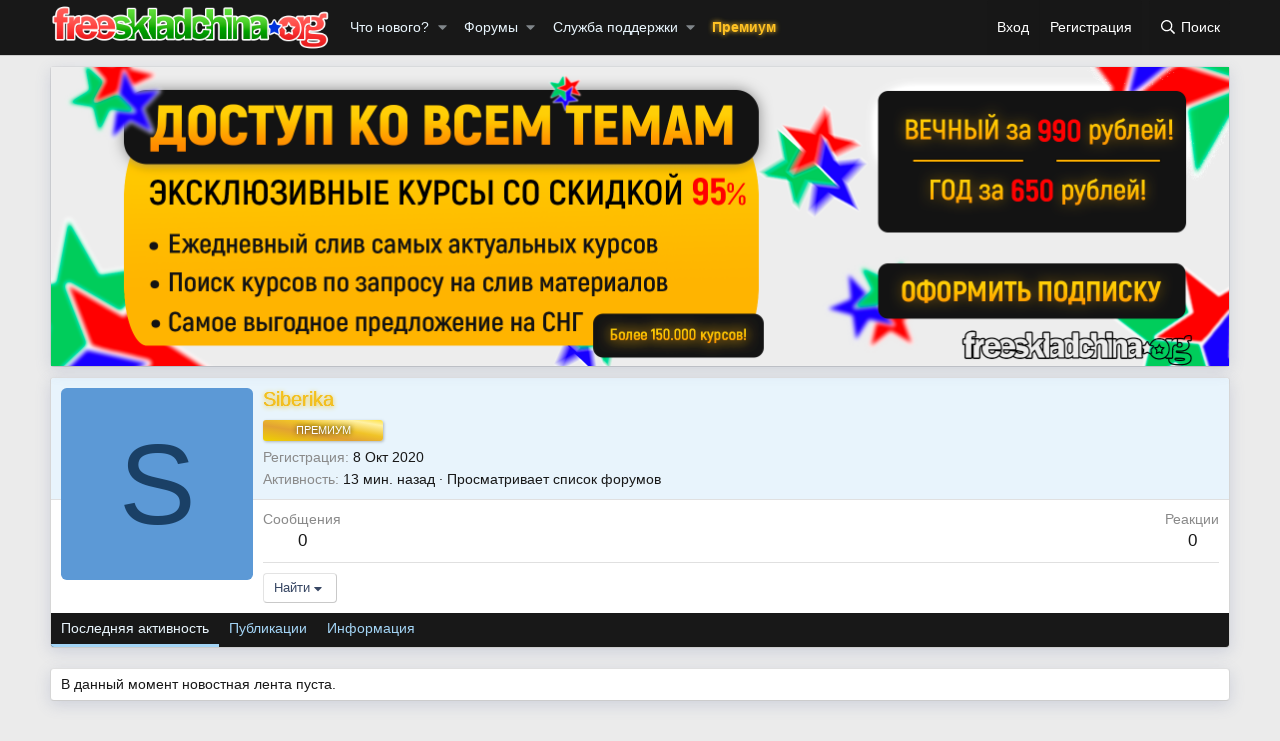

--- FILE ---
content_type: text/html; charset=utf-8
request_url: https://freeskladchina.org/members/siberika.62/
body_size: 13834
content:
<!DOCTYPE html>
<html id="XF" lang="ru-RU" dir="LTR"
	data-app="public"
	data-template="member_view"
	data-container-key=""
	data-content-key=""
	data-logged-in="false"
	data-cookie-prefix="xf_"
	data-csrf="1770068688,bdb1e672204632992ef007ae6f5e78d7"
	class="has-no-js template-member_view"
	>
<head>
	<meta name="enot" content="716a7c4c" />
	<meta name="verification" content="149815eb972b3c370dee3b89d645ae14" />
	<!-- Google tag (gtag.js) -->
<script async src="https://www.googletagmanager.com/gtag/js?id=G-J638544D62"></script>
<script>
  window.dataLayer = window.dataLayer || [];
  function gtag(){dataLayer.push(arguments);}
  gtag('js', new Date());

  gtag('config', 'G-J638544D62');
</script>
	<meta charset="utf-8" />
	<meta http-equiv="X-UA-Compatible" content="IE=Edge" />
	<meta name="viewport" content="width=device-width, initial-scale=1, viewport-fit=cover">

	
	
	

	<title>Siberika | Скачать сливы курсов онлайн бесплатно - складчина | FREESKLADCHINA</title>

	
		<meta property="og:url" content="https://freeskladchina.org/members/siberika.62/" />
	
		<link rel="canonical" href="https://freeskladchina.org/members/siberika.62/" />
	

	
		
	
	
	<meta property="og:site_name" content="Скачать сливы курсов онлайн бесплатно - складчина | FREESKLADCHINA" />


	
	
		
	
	
	<meta property="og:type" content="website" />


	
	
		
	
	
	
		<meta property="og:title" content="Siberika" />
		<meta property="twitter:title" content="Siberika" />
	


	
	
	
	

	
		<meta name="theme-color" content="#181818" />
	

	
	
	
	

	<link rel="stylesheet" href="/css.php?css=public%3Anormalize.css%2Cpublic%3Afa.css%2Cpublic%3Acore.less%2Cpublic%3Aapp.less&amp;s=1&amp;l=2&amp;d=1769686615&amp;k=ea51f44bc366997dfd2a245e0006363c63dcffa0" />

	<link rel="stylesheet" href="/css.php?css=public%3Aandy_footer_block.less%2Cpublic%3Amember.less%2Cpublic%3Anotices.less%2Cpublic%3Aextra.less&amp;s=1&amp;l=2&amp;d=1769686615&amp;k=c87e177c63b269519ba311dd0031376983c1d1fe" />


	
		<script src="/js/xf/preamble.min.js?_v=34ff9fe5"></script>
	

	
	<script src="/js/vendor/vendor-compiled.js?_v=34ff9fe5" defer></script>
	<script src="/js/xf/core-compiled.js?_v=34ff9fe5" defer></script>

	<script>
		XF.ready(() =>
		{
			XF.extendObject(true, XF.config, {
				// 
				userId: 0,
				enablePush: false,
				pushAppServerKey: '',
				url: {
					fullBase: 'https://freeskladchina.org/',
					basePath: '/',
					css: '/css.php?css=__SENTINEL__&s=1&l=2&d=1769686615',
					js: '/js/__SENTINEL__?_v=34ff9fe5',
					icon: '/data/local/icons/__VARIANT__.svg?v=1769686861#__NAME__',
					iconInline: '/styles/fa/__VARIANT__/__NAME__.svg?v=5.15.3',
					keepAlive: '/login/keep-alive'
				},
				cookie: {
					path: '/',
					domain: '',
					prefix: 'xf_',
					secure: true,
					consentMode: 'disabled',
					consented: ["optional","_third_party"]
				},
				cacheKey: 'f3ed7234243583f554e27d349fe769c5',
				csrf: '1770068688,bdb1e672204632992ef007ae6f5e78d7',
				js: {},
				fullJs: false,
				css: {"public:andy_footer_block.less":true,"public:member.less":true,"public:notices.less":true,"public:extra.less":true},
				time: {
					now: 1770068688,
					today: 1770066000,
					todayDow: 2,
					tomorrow: 1770152400,
					yesterday: 1769979600,
					week: 1769547600,
					month: 1769893200,
					year: 1767214800
				},
				style: {
					light: '',
					dark: '',
					defaultColorScheme: 'light'
				},
				borderSizeFeature: '3px',
				fontAwesomeWeight: 'r',
				enableRtnProtect: true,
				
				enableFormSubmitSticky: true,
				imageOptimization: '0',
				imageOptimizationQuality: 0.85,
				uploadMaxFilesize: 104857600,
				uploadMaxWidth: 0,
				uploadMaxHeight: 0,
				allowedVideoExtensions: ["m4v","mov","mp4","mp4v","mpeg","mpg","ogv","webm"],
				allowedAudioExtensions: ["mp3","opus","ogg","wav"],
				shortcodeToEmoji: true,
				visitorCounts: {
					conversations_unread: '0',
					alerts_unviewed: '0',
					total_unread: '0',
					title_count: true,
					icon_indicator: true
				},
				jsMt: {"xf\/action.js":"fa86fc34","xf\/embed.js":"a1d9e5dd","xf\/form.js":"5a9d5896","xf\/structure.js":"3fa4b826","xf\/tooltip.js":"a1cbc8d5"},
				jsState: {},
				publicMetadataLogoUrl: '',
				publicPushBadgeUrl: 'https://freeskladchina.org/styles/default/xenforo/bell.png'
			})

			XF.extendObject(XF.phrases, {
				// 
"svStandardLib_time.day": "{count} day",
"svStandardLib_time.days": "{count} дней",
"svStandardLib_time.hour": "{count} hour",
"svStandardLib_time.hours": "{count} часов",
"svStandardLib_time.minute": "{count} минут",
"svStandardLib_time.minutes": "{count} минут",
"svStandardLib_time.month": "{count} month",
"svStandardLib_time.months": "{count} месяцев",
"svStandardLib_time.second": "{count} second",
"svStandardLib_time.seconds": "{count} секунд",
"svStandardLib_time.week": "time.week",
"svStandardLib_time.weeks": "{count} недель",
"svStandardLib_time.year": "{count} year",
"svStandardLib_time.years": "{count} лет",
similar_threads: "Similar threads",
				date_x_at_time_y:     "{date} в {time}",
				day_x_at_time_y:      "{day} в {time}",
				yesterday_at_x:       "Вчера в {time}",
				x_minutes_ago:        "{minutes} мин. назад",
				one_minute_ago:       "1 минуту назад",
				a_moment_ago:         "Только что",
				today_at_x:           "Сегодня в {time}",
				in_a_moment:          "В настоящее время",
				in_a_minute:          "Менее минуты назад",
				in_x_minutes:         "Через {minutes} мин.",
				later_today_at_x:     "Сегодня в {time}",
				tomorrow_at_x:        "Завтра в {time}",
				short_date_x_minutes: "{minutes}m",
				short_date_x_hours:   "{hours}h",
				short_date_x_days:    "{days}d",

				day0: "Воскресенье",
				day1: "Понедельник",
				day2: "Вторник",
				day3: "Среда",
				day4: "Четверг",
				day5: "Пятница",
				day6: "Суббота",

				dayShort0: "Вос",
				dayShort1: "Пон",
				dayShort2: "Вто",
				dayShort3: "Сре",
				dayShort4: "Чет",
				dayShort5: "Пят",
				dayShort6: "Суб",

				month0: "Январь",
				month1: "Февраль",
				month2: "Март",
				month3: "Апрель",
				month4: "Май",
				month5: "Июнь",
				month6: "Июль",
				month7: "Август",
				month8: "Сентябрь",
				month9: "Октябрь",
				month10: "Ноябрь",
				month11: "Декабрь",

				active_user_changed_reload_page: "Ваша сессия истекла. Перезагрузите страницу.",
				server_did_not_respond_in_time_try_again: "Сервер не ответил вовремя. Пожалуйста, попробуйте снова.",
				oops_we_ran_into_some_problems: "Упс! Мы столкнулись с некоторыми проблемами.",
				oops_we_ran_into_some_problems_more_details_console: "Упс! Мы столкнулись с некоторыми проблемами. Пожалуйста, попробуйте позже. Более детальную информацию об ошибке Вы можете посмотреть в консоли браузера.",
				file_too_large_to_upload: "Файл слишком большой для загрузки.",
				uploaded_file_is_too_large_for_server_to_process: "Загруженный файл слишком большой для обработки сервером.",
				files_being_uploaded_are_you_sure: "Файлы все ещё загружаются. Вы действительно хотите отправить эту форму?",
				attach: "Прикрепить файлы",
				rich_text_box: "Текстовое поле с поддержкой форматирования",
				close: "Закрыть",
				link_copied_to_clipboard: "Ссылка скопирована в буфер обмена.",
				text_copied_to_clipboard: "Скопировано",
				loading: "Загрузка...",
				you_have_exceeded_maximum_number_of_selectable_items: "Вы превысили максимальное количество выбираемых элементов.",

				processing: "Обработка",
				'processing...': "Обработка...",

				showing_x_of_y_items: "Показано {count} из {total} элементов",
				showing_all_items: "Показаны все элементы",
				no_items_to_display: "Нет элементов для отображения",

				number_button_up: "Увеличить",
				number_button_down: "Уменьшить",

				push_enable_notification_title: "Push-уведомления для сайта Скачать сливы курсов онлайн бесплатно - складчина | FREESKLADCHINA успешно активированы",
				push_enable_notification_body: "Спасибо за активацию push-уведомлений!",

				pull_down_to_refresh: "Потяните вниз для обновления",
				release_to_refresh: "Отпустите для обновления",
				refreshing: "Обновить..."
			})
		})
	</script>

	


	
		<link rel="icon" type="image/png" href="https://freeskladchina.org/data/assets/logo/favicon3232.svg" sizes="32x32" />
	
	
	

	
		
		
		<!-- Yandex.Metrika counter -->
		
			<script type="text/javascript">
				(function(m,e,t,r,i,k,a){m[i]=m[i]||function(){(m[i].a=m[i].a||[]).push(arguments)};
										 m[i].l=1*new Date();k=e.createElement(t),a=e.getElementsByTagName(t)[0],k.async=1,k.src=r,a.parentNode.insertBefore(k,a)})
				(window, document, "script", "https://mc.yandex.ru/metrika/tag.js", "ym");

				ym(72424018, "init", {
					clickmap:true,
					trackLinks:true,
					accurateTrackBounce:true,
					webvisor:true
				});
			</script>
		
		<noscript>
			<div>
				<img src="https://mc.yandex.ru/watch/72424018" style="position:absolute; left:-9999px;" alt="" />
			</div>
		</noscript>
		<!-- /Yandex.Metrika counter -->
	


</head>
<body data-template="member_view">

<div class="p-pageWrapper" id="top">



<header class="p-header" id="header">
	<div class="p-header-inner">
		<div class="p-header-content">




			
		</div>
	</div>
</header>





	<div class="p-navSticky p-navSticky--primary" data-xf-init="sticky-header">
		
	<nav class="p-nav">
		<div class="p-nav-inner">
			<a class="p-nav-menuTrigger" data-xf-click="off-canvas" data-menu=".js-headerOffCanvasMenu" role="button" tabindex="0">
				<i aria-hidden="true"></i>
				<span class="p-nav-menuText">Меню</span>
			</a>

			<div class="p-nav-smallLogo">
				<a href="https://freeskladchina.org">
					<img src="/styles/default/xenforo/lognew.png"
						alt="Скачать сливы курсов онлайн бесплатно - складчина | FREESKLADCHINA"
					srcset="/styles/default/xenforo/lognew.png 2x" />
				</a>
			</div>

			<div class="p-nav-scroller hScroller" data-xf-init="h-scroller" data-auto-scroll=".p-navEl.is-selected">
				<div class="hScroller-scroll">
					<ul class="p-nav-list js-offCanvasNavSource">
				
				
				<span class="cxfLinSmallLogo">
					<a href="https://freeskladchina.org">
						<img src="/styles/default/xenforo/lognew.png"
							alt="Скачать сливы курсов онлайн бесплатно - складчина | FREESKLADCHINA"
						srcset="/styles/default/xenforo/lognew.png 2x" />
					</a>
				</span>
				
					
						<li>
							
	<div class="p-navEl " data-has-children="true">
		

			
	
	<a href="/whats-new/"
		class="p-navEl-link p-navEl-link--splitMenu "
		
		
		data-nav-id="whatsNew">Что нового?</a>


			<a data-xf-key="1"
				data-xf-click="menu"
				data-menu-pos-ref="< .p-navEl"
				class="p-navEl-splitTrigger"
				role="button"
				tabindex="0"
				aria-label="Toggle expanded"
				aria-expanded="false"
				aria-haspopup="true"></a>

		
		
			<div class="menu menu--structural" data-menu="menu" aria-hidden="true">
				<div class="menu-content">
					
						
	
	
	<a href="/featured/"
		class="menu-linkRow u-indentDepth0 js-offCanvasCopy "
		
		
		data-nav-id="featured">Рекомендуемый контент</a>

	

					
						
	
	
	<a href="/whats-new/posts/"
		class="menu-linkRow u-indentDepth0 js-offCanvasCopy "
		 rel="nofollow"
		
		data-nav-id="whatsNewPosts">Новые сообщения</a>

	

					
						
	
	
	<a href="/whats-new/latest-activity"
		class="menu-linkRow u-indentDepth0 js-offCanvasCopy "
		 rel="nofollow"
		
		data-nav-id="latestActivity">Последняя активность</a>

	

					
				</div>
			</div>
		
	</div>

						</li>
					
						<li>
							
	<div class="p-navEl " data-has-children="true">
		

			
	
	<a href="/"
		class="p-navEl-link p-navEl-link--splitMenu "
		
		
		data-nav-id="forums">Форумы</a>


			<a data-xf-key="2"
				data-xf-click="menu"
				data-menu-pos-ref="< .p-navEl"
				class="p-navEl-splitTrigger"
				role="button"
				tabindex="0"
				aria-label="Toggle expanded"
				aria-expanded="false"
				aria-haspopup="true"></a>

		
		
			<div class="menu menu--structural" data-menu="menu" aria-hidden="true">
				<div class="menu-content">
					
						
	
	
	<a href="/whats-new/posts/"
		class="menu-linkRow u-indentDepth0 js-offCanvasCopy "
		
		
		data-nav-id="newPosts">Новые сообщения</a>

	

					
				</div>
			</div>
		
	</div>

						</li>
					
						<li>
							
	<div class="p-navEl " data-has-children="true">
		

			
	
	<a href="/support/"
		class="p-navEl-link p-navEl-link--splitMenu "
		
		
		data-nav-id="nfTickets">Служба поддержки</a>


			<a data-xf-key="3"
				data-xf-click="menu"
				data-menu-pos-ref="< .p-navEl"
				class="p-navEl-splitTrigger"
				role="button"
				tabindex="0"
				aria-label="Toggle expanded"
				aria-expanded="false"
				aria-haspopup="true"></a>

		
		
			<div class="menu menu--structural" data-menu="menu" aria-hidden="true">
				<div class="menu-content">
					
						
	
	
	<a href="/support/create"
		class="menu-linkRow u-indentDepth0 js-offCanvasCopy "
		 data-xf-click="overlay"
		
		data-nav-id="nfTicketsOpenNewTicket">Создать обращение</a>

	

					
				</div>
			</div>
		
	</div>

						</li>
					
						<li>
							
	<div class="p-navEl " >
		

			
	
	<a href="/threads/poluchit-premium-dostup-snjat-vse-ogranichenija.5930"
		class="p-navEl-link "
		
		data-xf-key="4"
		data-nav-id="Premium">Премиум</a>


			

		
		
	</div>

						</li>
					
					</ul>
				</div>
			</div>

			<div class="p-nav-opposite">
				<div class="p-navgroup p-account p-navgroup--guest">
					
						<a href="/login/" class="p-navgroup-link p-navgroup-link--textual p-navgroup-link--logIn"
							data-xf-click="overlay" data-follow-redirects="on">
							<span class="p-navgroup-linkText">Вход</span>
						</a>
						
							<a href="/register/" class="p-navgroup-link p-navgroup-link--textual p-navgroup-link--register"
								data-xf-click="overlay" data-follow-redirects="on">
								<span class="p-navgroup-linkText">Регистрация</span>
							</a>
						
					
				</div>

				<div class="p-navgroup p-discovery">
					<a href="/whats-new/"
						class="p-navgroup-link p-navgroup-link--iconic p-navgroup-link--whatsnew"
						aria-label="Что нового?"
						title="Что нового?">
						<i aria-hidden="true"></i>
						<span class="p-navgroup-linkText">Что нового?</span>
					</a>

					
						<a href="/search/"
							class="p-navgroup-link p-navgroup-link--iconic p-navgroup-link--search"
							data-xf-click="menu"
							data-xf-key="/"
							aria-label="Поиск"
							aria-expanded="false"
							aria-haspopup="true"
							title="Поиск">
							<i aria-hidden="true"></i>
							<span class="p-navgroup-linkText">Поиск</span>
						</a>
						<div class="menu menu--structural menu--wide" data-menu="menu" aria-hidden="true">
							<form action="/search/search" method="post"
								class="menu-content"
								data-xf-init="quick-search">

								<h3 class="menu-header">Поиск</h3>
								
								<div class="menu-row">
									
										<input type="text" class="input" name="keywords" placeholder="Поиск..." aria-label="Поиск" data-menu-autofocus="true" />
									
								</div>

								
								<div class="menu-row">
									<label class="iconic"><input type="checkbox"  name="c[title_only]" value="1" /><i aria-hidden="true"></i><span class="iconic-label">Искать только в заголовках</span></label>

								</div>
								
								<div class="menu-row">
									<div class="inputGroup">
										<span class="inputGroup-text" id="ctrl_search_menu_by_member">От:</span>
										<input type="text" class="input" name="c[users]" data-xf-init="auto-complete" placeholder="Пользователь" aria-labelledby="ctrl_search_menu_by_member" />
									</div>
								</div>
								<div class="menu-footer">
									<span class="menu-footer-controls">
										<button type="submit" class="button button--icon button--icon--search button--primary"><i class="fa--xf far fa-search "><svg xmlns="http://www.w3.org/2000/svg" role="img" aria-hidden="true" ><use href="/data/local/icons/regular.svg?v=1769686861#search"></use></svg></i><span class="button-text">Поиск</span></button>
										<a href="/search/" class="button "><span class="button-text">Расширенный поиск...</span></a>
									</span>
								</div>

								<input type="hidden" name="_xfToken" value="1770068688,bdb1e672204632992ef007ae6f5e78d7" />
							</form>
						</div>
					
				</div>
			</div>
		</div>
	</nav>

	</div>
	
	
		<div class="p-sectionLinks">
			<div class="p-sectionLinks-inner hScroller" data-xf-init="h-scroller">
				<div class="hScroller-scroll">
					<ul class="p-sectionLinks-list">
					
						<li>
							
	<div class="p-navEl " >
		

			
	
	<a href="/whats-new/latest-activity"
		class="p-navEl-link "
		
		data-xf-key="alt+1"
		data-nav-id="defaultLatestActivity">Последняя активность</a>


			

		
		
	</div>

						</li>
					
						<li>
							
	<div class="p-navEl " >
		

			
	
	<a href="/register/"
		class="p-navEl-link "
		
		data-xf-key="alt+2"
		data-nav-id="defaultRegister">Регистрация</a>


			

		
		
	</div>

						</li>
					
					</ul>
				</div>
			</div>
		</div>
	



<div class="offCanvasMenu offCanvasMenu--nav js-headerOffCanvasMenu" data-menu="menu" aria-hidden="true" data-ocm-builder="navigation">
	<div class="offCanvasMenu-backdrop" data-menu-close="true"></div>
	<div class="offCanvasMenu-content">
		<div class="offCanvasMenu-header">
			Меню
			<a class="offCanvasMenu-closer" data-menu-close="true" role="button" tabindex="0" aria-label="Закрыть"></a>
		</div>
		
			<div class="p-offCanvasRegisterLink">
				<div class="offCanvasMenu-linkHolder">
					<a href="/login/" class="offCanvasMenu-link" data-xf-click="overlay" data-menu-close="true">
						Вход
					</a>
				</div>
				<hr class="offCanvasMenu-separator" />
				
					<div class="offCanvasMenu-linkHolder">
						<a href="/register/" class="offCanvasMenu-link" data-xf-click="overlay" data-menu-close="true">
							Регистрация
						</a>
					</div>
					<hr class="offCanvasMenu-separator" />
				
			</div>
		
		<div class="js-offCanvasNavTarget"></div>
	</div>
</div>

<div class="p-body">
	<div class="p-body-inner">
		<!--XF:EXTRA_OUTPUT-->

		
			
	
		
		

		<ul class="notices notices--block  js-notices"
			data-xf-init="notices"
			data-type="block"
			data-scroll-interval="6">

			
				
	<li class="notice js-notice welcomeSectionNY"
		data-notice-id="6"
		data-delay-duration="0"
		data-display-duration="0"
		data-auto-dismiss=""
		data-visibility="">

		
		<div class="notice-content">
			
			<style>
.welcomeSectionNY {


    }


    .sharebut {
		    display: flex !important;
align-items: center !important;
color: #FFC600;
        width: 275px;
        height: 120px;
        font-size: 1px;
       background: #1a1a1a;
 opacity: 0;
        border-radius: 15px;
      position: absolute;
        bottom: 5px;
        transition: 0.5s;
        text-align: center;
        line-height: 50px;
      margin-bottom: 0px;
padding: 10px;
margin-top: -55px !important;
        margin-left: 0px !important;
       /*margin-left: 852px;*/
        font-weight: regular;
        letter-spacing: -1px;
        font-family: 'Roboto' sans-serif;
font-weight: 600;
    }
@media screen and (min-width:450px) and (max-width:10000px) {
        .sharebut {
   display: none !important;
        }

  @media screen and (min-width:300px) and (max-width:450px) {
        .welcomeSectionNY {
display: none !important;
    }
        .aboutbut {
          /*  width: 65px;
            height: 15px;
            font-size: 10px;
            line-height: 15px;
            margin-bottom: 2px;
            margin-left: 125px*/
display: none !important;
        }
    }
	
	@media only screen and (max-width: 450px) {
  .welcomeSectionNY {
    position: relative !important;
    background: url(styles/default/xenforo/dostup_mob2.jpg) 48% 100% !important;
    height: 0 !important;
    padding-top: 58.423% !important;
    background-size: cover !important;
    background-position: center !important;
   }
    }
	    .sharebut:hover {
 opacity: 0;
align-items: center !important;
        box-shadow: 0px;
        text-decoration: none;

        /*border: 1px solid #1a1a1a*/
    }  
	
</style>
<a href="/threads/poluchit-premium-dostup-snjat-vse-ogranichenija.5930/" class="top-banner">
				<img src="/styles/default/xenforo/banner_dostup2.png" 
title="Получить премиум" style="width: 100%; height: auto;" />
			</a>
		
        <a href="/threads/poluchit-premium-dostup-snjat-vse-ogranichenija.5930/" class="sharebut" style="float: right;">ОФОРМИТЬ ПОДПИСКУ</a>
		</div>
	</li>

			
		</ul>
	

		

		

		

	

		
		<a href="/threads/poluchit-premium-dostup-snjat-vse-ogranichenija.5930/" class="mobilka">
						<img src="/styles/default/xenforo/Mobilka23.png" 
		title="Получить премиум" style="width: 100%; height: auto;" />
					</a>

	


		
	

		

		
	<noscript class="js-jsWarning"><div class="blockMessage blockMessage--important blockMessage--iconic u-noJsOnly">JavaScript отключён. Чтобы полноценно использовать наш сайт, включите JavaScript в своём браузере.</div></noscript>

		
	<div class="blockMessage blockMessage--important blockMessage--iconic js-browserWarning" style="display: none">Вы используете устаревший браузер. Этот и другие сайты могут отображаться в нём некорректно.<br />Вам необходимо обновить браузер или попробовать использовать <a href="https://www.google.com/chrome/" target="_blank" rel="noopener">другой</a>.</div>


		

		<div class="p-body-main  ">
			

			<div class="p-body-content">
				
				<div class="p-body-pageContent">
	








	
	
	
	
	
		
	
	
	


	
	
		
	
	
	


	
	






<div class="block">
	<div class="block-container">
		<div class="block-body">
			<div class="memberHeader ">
				
			<div class="memberProfileBanner memberHeader-main memberProfileBanner-u62-l" data-toggle-class="memberHeader--withBanner"  >
					<div class="memberHeader-mainContent">
						<span class="memberHeader-avatar">
							<span class="avatarWrapper">
								<span class="avatar avatar--l avatar--default avatar--default--dynamic" data-user-id="62" style="background-color: #5c99d6; color: #1a4066" title="Siberika">
			<span class="avatar-u62-l" role="img" aria-label="Siberika">S</span> 
		</span>
								
							</span>
						</span>
						<div class="memberHeader-content memberHeader-content--info">
						

						<h1 class="memberHeader-name">
							<span class="memberHeader-nameWrapper">
								<span class="username " dir="auto" data-user-id="62"><span class="username--style5">Siberika</span></span>
							</span>
							
						</h1>

						
							<div class="memberHeader-banners">
								<em class="userBanner gradientBanner premium"><span class="userBanner-before"></span><strong>Премиум</strong><span class="userBanner-after"></span></em>
							</div>
						

						<div class="memberHeader-blurbContainer">
							<div class="memberHeader-blurb" dir="auto" ></div>

							<div class="memberHeader-blurb">
								<dl class="pairs pairs--inline">
									<dt>Регистрация</dt>
									<dd><time  class="u-dt" dir="auto" datetime="2020-10-08T19:04:00+0300" data-timestamp="1602173040" data-date="8 Окт 2020" data-time="19:04" data-short="Окт &#039;20" title="8 Окт 2020 в 19:04">8 Окт 2020</time></dd>
								</dl>
							</div>

							
								<div class="memberHeader-blurb">
									<dl class="pairs pairs--inline">
										<dt>Активность</dt>
										<dd dir="auto">
											<time  class="u-dt" dir="auto" datetime="2026-02-03T00:31:04+0300" data-timestamp="1770067864" data-date="3 Фев 2026" data-time="00:31" data-short="13m" title="3 Фев 2026 в 00:31">13 мин. назад</time> <span role="presentation" aria-hidden="true">&middot;</span> Просматривает список форумов
										</dd>
									</dl>
								</div>
							
						</div>
					</div>
					</div>
				</div>
		

				<div class="memberHeader-content">
					<div class="memberHeader-stats">
						<div class="pairJustifier">
							
	
	
	<dl class="pairs pairs--rows pairs--rows--centered fauxBlockLink">
		<dt>Сообщения</dt>
		<dd>
			<a href="/search/member?user_id=62" rel="nofollow" class="fauxBlockLink-linkRow u-concealed">
				0
			</a>
		</dd>
	</dl>
	
	
	
	<dl class="pairs pairs--rows pairs--rows--centered">
		<dt>Реакции</dt>
		<dd>
			0
		</dd>
	</dl>
	
	
	


	

						</div>
					</div>

					
						<hr class="memberHeader-separator" />

						<div class="memberHeader-buttons">
							
								
	
	

	

	
		<div class="buttonGroup">
		
			
			
			
				<div class="buttonGroup-buttonWrapper">
					<button type="button" class="button button--link menuTrigger" data-xf-click="menu" aria-expanded="false" aria-haspopup="true"><span class="button-text">Найти</span></button>
					<div class="menu" data-menu="menu" aria-hidden="true">
						<div class="menu-content">
							<h4 class="menu-header">Поиск публикаций</h4>
							
							<a href="/search/member?user_id=62" rel="nofollow" class="menu-linkRow">Найти все сообщения Siberika</a>
							<a href="/search/member?user_id=62&amp;content=thread" rel="nofollow" class="menu-linkRow">Найти все темы Siberika</a>
							
						</div>
					</div>
				</div>
			
			
		
		</div>
		
	
	

							
						</div>
					
				</div>

			</div>
		</div>
		<h2 class="block-tabHeader block-tabHeader--memberTabs tabs hScroller"
			data-xf-init="tabs h-scroller"
			data-panes=".js-memberTabPanes"
			data-state="replace"
			role="tablist">
			<span class="hScroller-scroll">
				
				

				
					
						<a href="/members/siberika.62/"
							class="tabs-tab is-active"
							role="tab"
							aria-controls="latest-activity">Последняя активность</a>
					
				

				<a href="/members/siberika.62/recent-content"
					rel="nofollow"
					class="tabs-tab"
					id="recent-content"
					role="tab">Публикации</a>

				



				<a href="/members/siberika.62/about"
					class="tabs-tab"
					id="about"
					role="tab">Информация</a>

				
				

			</span>
		</h2>
	</div>
</div>



<ul class="tabPanes js-memberTabPanes">
	
	

	
		
			<li class="is-active" role="tabpanel" id="latest-activity">
				<div class="block">
					<div class="block-container">
						
							<div class="block-body js-newsFeedTarget">
								<div class="block-row">В данный момент новостная лента пуста.</div>
							</div>
						
					</div>

					<div class="block-outer block-outer--after">
						<div class="block-outer-opposite">
							
						</div>
					</div>
				</div>
			</li>
		
	

	<li data-href="/members/siberika.62/recent-content" role="tabpanel" aria-labelledby="recent-content">
		<div class="blockMessage">Загрузка...</div>
	</li>

	



	<li data-href="/members/siberika.62/about" role="tabpanel" aria-labelledby="about">
		<div class="blockMessage">Загрузка...</div>
	</li>

	
	

</ul>

</div>
				
			</div>

			
		</div>

		
		
	

		
	</div>
</div>



<div class="footer-block">
	<div class="pageContent footer-block-container">
		<ul>
		
			<li class="footer-block-about-us">
				<h3>О НАС</h3>
Образовательная площадка с информационными продуктами. Курсы, тренинги, книги, уроки, гайды, материалы на различные тематики. Развивайся вместе с нами на Freeskladchina.org.
			</li>
			
			<li class="footer-block-quick-navigation">
				<h3>ССЫЛКИ</h3>
<a href="/forums/Новости-форума.4/"><i class="fa fa-caret-right"></i>  <font color="#dfdfdf">Новости</font></a>
<hr><a href="/account/upgrades/">   <i class="fa fa-caret-right"></i> <font color="#dfdfdf">Оформить подписку</font></a>

<hr><a href="/threads/Отзывы-о-форуме-freeskladchina-org.88/#post-100">   <i class="fa fa-caret-right"></i> <font color="#dfdfdf">Отзывы</font></a>

<hr><a href="/tickets/">   <i class="fa fa-caret-right"></i> <font color="#dfdfdf">Служба поддержки</font></a>

			</li>
			
			<li class="footer-block-user-menu">
				<h3>ПОМОЩЬ</h3>
<a href="/knowledge-base/"><i class="fa fa-caret-right"></i>  <font color="#dfdfdf">Справка (FAQ)</font></a>
<hr>
<a href="/threads/Общие-правила-форума.58/"><i class="fa fa-caret-right"></i> <font color="#dfdfdf">Правила</font></a>

<hr><a href="/threads/Правообладателям.57/"><i class="fa fa-caret-right"></i><font color="#dfdfdf"> Правообладателям</font></a>

<hr><a href="/help/privacy-policy/"><i class="fa fa-caret-right"></i> <font color="#dfdfdf">Политика конфиденциальности</font></a>

			</li>

			<li class="footer-block-social">
				<h3>КОНТАКТЫ</h3>
<a href="mailto:freeskladchina.org@gmail.com"><i class="fa fa-envelope"></i> <font color="#dfdfdf">mail.freeskladchina@gmail.com</font></a>
<hr>
<a href="/misc/contact/" data-xf-click="overlay"><i class="fa fa-envelope"></i><font color="#dfdfdf"> Обратная связь</font></a>
<hr>
<h3>МЫ В СОЦ. СЕТЯХ:</h3>
<a target="_blank" href=""><i class="fab fa-telegram"></i></a>
<a target="_blank" href="https://vk.com/freeskladchinaorg"><i class="fab fa-vk"></i></a>
<a target="_blank" href="https://www.instagram.com/freeskladchina/"><i class="fab fa-instagram"></i></a>
<a target="_blank" href="https://dzen.ru/freeskladchina" style="color:#fff" ><i class="fab fa-yandex"></i></a>

<a target="_blank" href="" style="color:#fff"><svg xmlns="http://www.w3.org/2000/svg" viewBox="0 0 496 512" class="fatel"><!--!Font Awesome Free 6.7.2 by @fontawesome - https://fontawesome.com License - https://fontawesome.com/license/free Copyright 2025 Fonticons, Inc.--><path d="M248 8C111 8 0 119 0 256S111 504 248 504 496 393 496 256 385 8 248 8zM363 176.7c-3.7 39.2-19.9 134.4-28.1 178.3-3.5 18.6-10.3 24.8-16.9 25.4-14.4 1.3-25.3-9.5-39.3-18.7-21.8-14.3-34.2-23.2-55.3-37.2-24.5-16.1-8.6-25 5.3-39.5 3.7-3.8 67.1-61.5 68.3-66.7 .2-.7 .3-3.1-1.2-4.4s-3.6-.8-5.1-.5q-3.3 .7-104.6 69.1-14.8 10.2-26.9 9.9c-8.9-.2-25.9-5-38.6-9.1-15.5-5-27.9-7.7-26.8-16.3q.8-6.7 18.5-13.7 108.4-47.2 144.6-62.3c68.9-28.6 83.2-33.6 92.5-33.8 2.1 0 6.6 .5 9.6 2.9a10.5 10.5 0 0 1 3.5 6.7A43.8 43.8 0 0 1 363 176.7z"/></svg></a>
<a target="_blank" href="https://vk.com/freeskladchinaorg" style="color:#fff"><svg xmlns="http://www.w3.org/2000/svg" viewBox="0 0 448 512" class="favk"><!--!Font Awesome Free 6.7.2 by @fontawesome - https://fontawesome.com License - https://fontawesome.com/license/free Copyright 2025 Fonticons, Inc.--><path d="M31.5 63.5C0 95 0 145.7 0 247V265C0 366.3 0 417 31.5 448.5C63 480 113.7 480 215 480H233C334.3 480 385 480 416.5 448.5C448 417 448 366.3 448 265V247C448 145.7 448 95 416.5 63.5C385 32 334.3 32 233 32H215C113.7 32 63 32 31.5 63.5zM75.6 168.3H126.7C128.4 253.8 166.1 290 196 297.4V168.3H244.2V242C273.7 238.8 304.6 205.2 315.1 168.3H363.3C359.3 187.4 351.5 205.6 340.2 221.6C328.9 237.6 314.5 251.1 297.7 261.2C316.4 270.5 332.9 283.6 346.1 299.8C359.4 315.9 369 334.6 374.5 354.7H321.4C316.6 337.3 306.6 321.6 292.9 309.8C279.1 297.9 262.2 290.4 244.2 288.1V354.7H238.4C136.3 354.7 78 284.7 75.6 168.3z"/></svg></a>

<a target="_blank" href="https://www.instagram.com/freeskladchina/" style="color:#fff"><svg xmlns="http://www.w3.org/2000/svg" viewBox="0 0 448 512" class="fainst"><!--!Font Awesome Free 6.7.2 by @fontawesome - https://fontawesome.com License - https://fontawesome.com/license/free Copyright 2025 Fonticons, Inc.--><path d="M224.1 141c-63.6 0-114.9 51.3-114.9 114.9s51.3 114.9 114.9 114.9S339 319.5 339 255.9 287.7 141 224.1 141zm0 189.6c-41.1 0-74.7-33.5-74.7-74.7s33.5-74.7 74.7-74.7 74.7 33.5 74.7 74.7-33.6 74.7-74.7 74.7zm146.4-194.3c0 14.9-12 26.8-26.8 26.8-14.9 0-26.8-12-26.8-26.8s12-26.8 26.8-26.8 26.8 12 26.8 26.8zm76.1 27.2c-1.7-35.9-9.9-67.7-36.2-93.9-26.2-26.2-58-34.4-93.9-36.2-37-2.1-147.9-2.1-184.9 0-35.8 1.7-67.6 9.9-93.9 36.1s-34.4 58-36.2 93.9c-2.1 37-2.1 147.9 0 184.9 1.7 35.9 9.9 67.7 36.2 93.9s58 34.4 93.9 36.2c37 2.1 147.9 2.1 184.9 0 35.9-1.7 67.7-9.9 93.9-36.2 26.2-26.2 34.4-58 36.2-93.9 2.1-37 2.1-147.8 0-184.8zM398.8 388c-7.8 19.6-22.9 34.7-42.6 42.6-29.5 11.7-99.5 9-132.1 9s-102.7 2.6-132.1-9c-19.6-7.8-34.7-22.9-42.6-42.6-11.7-29.5-9-99.5-9-132.1s-2.6-102.7 9-132.1c7.8-19.6 22.9-34.7 42.6-42.6 29.5-11.7 99.5-9 132.1-9s102.7-2.6 132.1 9c19.6 7.8 34.7 22.9 42.6 42.6 11.7 29.5 9 99.5 9 132.1s2.7 102.7-9 132.1z"/></svg></a>

<a target="_blank" href="https://dzen.ru/freeskladchina" style="color:#fff" ><svg xmlns="http://www.w3.org/2000/svg" viewBox="0 0 256 512" class="fandex"><!--!Font Awesome Free 6.7.2 by @fontawesome - https://fontawesome.com License - https://fontawesome.com/license/free Copyright 2025 Fonticons, Inc.--><path d="M153.1 315.8L65.7 512H2l96-209.8c-45.1-22.9-75.2-64.4-75.2-141.1C22.7 53.7 90.8 0 171.7 0H254v512h-55.1V315.8h-45.8zm45.8-269.3h-29.4c-44.4 0-87.4 29.4-87.4 114.6 0 82.3 39.4 108.8 87.4 108.8h29.4V46.5z"/></svg></a>


			</li>			

		</ul>
	</div>
</div>
<footer class="p-footer" id="footer">
	<div class="p-footer-inner">

		<div class="p-footer-row">
			
				<div class="p-footer-row-main">
					<ul class="p-footer-linkList">

					
						
						
							<li><a href="/misc/language" data-xf-click="overlay"
								data-xf-init="tooltip" title="Выбор языка" rel="nofollow">
								<i class="fa--xf far fa-globe "><svg xmlns="http://www.w3.org/2000/svg" role="img" aria-hidden="true" ><use href="/data/local/icons/regular.svg?v=1769686861#globe"></use></svg></i> Russian (RU)</a></li>

						
					
					</ul>
				</div>
			
			<div class="p-footer-row-opposite">
				<ul class="p-footer-linkList">
					
						
							<li><a href="/misc/contact" data-xf-click="overlay">Обратная связь</a></li>
						
					

					
						<li><a href="/help/terms/">Условия и правила</a></li>
					

					
						<li><a href="/help/privacy-policy/">Политика конфиденциальности</a></li>
					

					
						<li><a href="/help/">Помощь</a></li>
					

					
						<li><a href="https://freeskladchina.org">Главная</a></li>
					

					<li><a href="/forums/-/index.rss" target="_blank" class="p-footer-rssLink" title="RSS"><span aria-hidden="true"><i class="fa--xf far fa-rss "><svg xmlns="http://www.w3.org/2000/svg" role="img" aria-hidden="true" ><use href="/data/local/icons/regular.svg?v=1769686861#rss"></use></svg></i><span class="u-srOnly">RSS</span></span></a></li>
				</ul>
			</div>
		</div>

		
			<div class="p-footer-copyright">
			
				<div><a href="https://teslacloud.net/store/details?products=24,48" class="u-concealed" dir="ltr" target="_blank" rel="sponsored noopener">Add-ons by TeslaCloud ☁️</a></div>
				<div style="text-align: left">Локализация от <a href="https://xenforo.info/" target="_blank">XenForo.Info</a></div>
			
			</div>
		


		
	</div>
</footer>

</div> <!-- closing p-pageWrapper -->

<div class="u-bottomFixer js-bottomFixTarget">
	
	
</div>


	<div class="u-scrollButtons js-scrollButtons" data-trigger-type="both">
		<a href="#top" class="button button--scroll" data-xf-click="scroll-to"><span class="button-text"><i class="fa--xf far fa-arrow-up "><svg xmlns="http://www.w3.org/2000/svg" role="img" aria-hidden="true" ><use href="/data/local/icons/regular.svg?v=1769686861#arrow-up"></use></svg></i><span class="u-srOnly">Сверху</span></span></a>
		
			<a href="#footer" class="button button--scroll" data-xf-click="scroll-to"><span class="button-text"><i class="fa--xf far fa-arrow-down "><svg xmlns="http://www.w3.org/2000/svg" role="img" aria-hidden="true" ><use href="/data/local/icons/regular.svg?v=1769686861#arrow-down"></use></svg></i><span class="u-srOnly">Снизу</span></span></a>
		
	</div>



	<form style="display:none" hidden="hidden">
		<input type="text" name="_xfClientLoadTime" value="" id="_xfClientLoadTime" title="_xfClientLoadTime" tabindex="-1" />
	</form>

	





	<script type="application/ld+json">
		{
    "@context": "https://schema.org",
    "@type": "ProfilePage",
    "url": "https://freeskladchina.org/members/siberika.62/",
    "dateCreated": "2020-10-08T16:04:00+00:00",
    "mainEntity": {
        "@type": "Person",
        "@id": "https://freeskladchina.org/members/siberika.62/",
        "name": "Siberika",
        "identifier": 62,
        "url": "https://freeskladchina.org/members/siberika.62/",
        "agentInteractionStatistic": [
            {
                "@type": "InteractionCounter",
                "interactionType": "https://schema.org/FollowAction",
                "userInteractionCount": 0
            },
            {
                "@type": "InteractionCounter",
                "interactionType": "https://schema.org/WriteAction",
                "userInteractionCount": 0
            }
        ],
        "interactionStatistic": [
            {
                "@type": "InteractionCounter",
                "interactionType": "https://schema.org/LikeAction",
                "userInteractionCount": 0
            }
        ]
    },
    "publisher": {
        "@type": "Organization",
        "name": "\u0421\u043a\u0430\u0447\u0430\u0442\u044c \u0441\u043b\u0438\u0432\u044b \u043a\u0443\u0440\u0441\u043e\u0432 \u043e\u043d\u043b\u0430\u0439\u043d \u0431\u0435\u0441\u043f\u043b\u0430\u0442\u043d\u043e - \u0441\u043a\u043b\u0430\u0434\u0447\u0438\u043d\u0430 | FREESKLADCHINA",
        "alternateName": "\u0421\u043b\u0438\u0432\u044b \u043a\u0443\u0440\u0441\u043e\u0432 \u0438 \u0442\u0440\u0435\u043d\u0438\u043d\u0433\u043e\u0432 \u0441\u043a\u0430\u0447\u0430\u0442\u044c \u0431\u0435\u0441\u043f\u043b\u0430\u0442\u043d\u043e - \u0441\u043a\u043b\u0430\u0434\u0447\u0438\u043d\u0430",
        "description": "\u0421\u043a\u043b\u0430\u0434\u0447\u0438\u043d\u044b \u0434\u043b\u044f \u0441\u043e\u0432\u043c\u0435\u0441\u0442\u043d\u043e\u0439 \u043f\u043e\u043a\u0443\u043f\u043a\u0438 \u0438 \u0441\u043b\u0438\u0432\u044b \u043f\u043b\u0430\u0442\u043d\u044b\u0445 \u043a\u0443\u0440\u0441\u043e\u0432, \u043f\u0440\u0438\u0432\u0430\u0442\u043d\u044b\u0445 \u0438\u043d\u0444\u043e\u043f\u0440\u043e\u0434\u0443\u043a\u0442\u043e\u0432, \u0442\u0440\u0435\u043d\u0438\u043d\u0433\u043e\u0432, \u0432\u0438\u0434\u0435\u043e\u043a\u0443\u0440\u0441\u043e\u0432, \u043f\u0440\u043e\u0433\u0440\u0430\u043c\u043c, \u0448\u0430\u0431\u043b\u043e\u043d\u043e\u0432, \u0441\u043a\u0440\u0438\u043f\u0442\u043e\u0432 \u0438 \u043c\u043d\u043e\u0433\u043e\u0433\u043e \u0434\u0440\u0443\u0433\u043e\u0433\u043e. \u0421\u043a\u0430\u0447\u0438\u0432\u0430\u0439\u0442\u0435 \u0438 \u043f\u043e\u043b\u0443\u0447\u0430\u0439\u0442\u0435 \u0442\u043e\u043b\u044c\u043a\u043e \u043f\u043e\u043b\u0435\u0437\u043d\u044b\u0435 \u0437\u043d\u0430\u043d\u0438\u044f \u0438 \u043d\u0430\u0432\u044b\u043a\u0438.",
        "url": "https://freeskladchina.org"
    }
}
	</script>


</body>
</html>











--- FILE ---
content_type: text/css; charset=utf-8
request_url: https://freeskladchina.org/css.php?css=public%3Aandy_footer_block.less%2Cpublic%3Amember.less%2Cpublic%3Anotices.less%2Cpublic%3Aextra.less&s=1&l=2&d=1769686615&k=c87e177c63b269519ba311dd0031376983c1d1fe
body_size: 15381
content:
@charset "UTF-8";

/********* public:andy_footer_block.less ********/
.footer-block{display:inline-block;background:#181818;padding-top:30px;padding-bottom:30px;line-height:1.7}@media screen and (max-width:900px){.footer-block{min-width:280px !important;flex:1 1 280px !important;padding:0 !important}}.footer-block-container{margin:0 auto;max-width:1300px;box-sizing:border-box;color:#949494;font-size:15px}.footer-block-container h3{font-size:18px;font-family:'Open Sans',Helvetica,Arial,sans-serif;letter-spacing:0.25px;font-weight:700;padding-bottom:10px;margin:0px auto;text-shadow:1px 1px #000;color:#fefefe !important}.footer-block-about-us{width:25% !important;list-style:none !important;padding-left:0px;padding:0px 30px;display:table-cell;box-sizing:border-box;vertical-align:top}.fa.fa-caret-right{color:#27ae60;margin-right:5px;font-size:inherit}.footer-block-quick-navigation{list-style:none !important;width:25% !important;color:#000 !important;padding:0px 30px;display:table-cell;box-sizing:border-box;vertical-align:top}.footer-block-user-menu{list-style:none !important;width:25% !important;padding:0px 30px;display:table-cell;box-sizing:border-box;vertical-align:top}.footer-block-social{list-style:none !important;width:25% !important;color:#000 !important;padding:0px 30px;display:table-cell;box-sizing:border-box;vertical-align:top}.fa-envelope:before{color:#fff !important}.footer-block-quick-navigation a:link{color:#FFF !important}.footer-block-quick-navigation a:visited{color:#FFF !important}.footer-block-user-menu a:link{color:#FFF !important}.footer-block-user-menu a:visited{color:#FFF !important}.fa-bullhorn:before{font-size:px;text-align:center}.fa.fa-dollar-sign::before{align:center}.footer-block-quick-navigation a:link{align:center}hr{border:0;height:0;border-top:1px solid rgba(0,0,0,0.1);border-bottom:1px solid rgba(255,255,255,0.3)}.footer-block-quick-navigation a:link{margin:!important;text-align:left}.footer-block-quick-navigation .fa .fa-dollar-sign{margin:0px 10px 0px 0px}.fa.fa-bars{margin:0px 3px 0px 0px}.fa.fa-share{margin:0px 3px 0px 0px}.fa.fa-map-marker{margin:0px 3px 0px 0px}.fa.fa-exclamation-triangle{margin:0px 3px 0px 0px}.fa.fa-bullhorn{margin:0px 3px 0px 0px}.fa.fa-dollar-sign{margin:0px 5px 0px 5px}.fa.fa-balance-scale-right{margin:0px 3px 0px 0px}.fa.fa-user-secret{margin:0px 4px 0px 4px}.fa.fa-envelope{margin:0px 2px 0px 0px}.fa.fa-bell{margin:0px 2px 0px 0px}.fa-telegram:before{display:inline-block;font-size:25px;color:#fff;margin:0px 15px 0px 0px}.fa-telegram:before:hover{color:#000 !important}.fa-instagram:before{display:inline-block;font-size:25px;color:#fff;margin:0px 15px 0px 0px}.fa-vk:before{display:inline-block;font-size:25px;color:#fff;margin:0px 15px 0px 0px}.fa-facebook-f:before{display:inline-block;font-size:25px;color:#fff;margin:0px 15px 0px 0px}@media (max-width:650px){.footer-block-about-us{padding:0px 30px;display:inline-block;float:none;width:100% !important;margin:auto !important;text-align:justify;margin-top:10px !important;max-width:100%;font-size:13px !important}.footer-block-about-us h3{font-size:16px !important}}@media (max-width:650px){.footer-block-quick-navigation{padding-top:25px;display:inline-block;float:none;width:100% !important;margin:auto !important;text-align:justify;margin-top:10px !important;max-width:100%;font-size:13px !important}.footer-block-quick-navigation h3{font-size:16px !important}}@media (max-width:650px){.footer-block-user-menu{padding-top:25px;float:none;width:100% !important;margin:auto !important;text-align:justify;margin-top:10px !important;max-width:100%;display:inline-block;font-size:13px !important}.footer-block-user-menu h3{font-size:16px !important}}@media (max-width:650px){.footer-block-social{padding-top:25px;float:none;width:100% !important;margin:auto !important;text-align:justify;margin-top:10px !important;display:inline-block;font-size:13px !important}.footer-block-social h3{font-size:16px !important}}@media (max-width:650px){.p-footer{padding-bottom:10px !important}}@media (max-width:610px){.footer-block{width:100% !important;display:block;float:none}}@media (max-width:1050px){.pageContent.footer-block-container ul{margin:0px;padding:0px}}

/********* public:member.less ********/
.memberHeader:before,.memberHeader:after{content:" ";display:table}.memberHeader:after{clear:both}.memberHeader-main{display:flex;flex-direction:column;justify-content:flex-end;background:#e8f4fc;border-bottom:1px solid #e0e0e0;border-radius:3px 3px 0 0}.memberHeader--withBanner .memberHeader-main{min-height:250px}.memberHeader-mainContent{position:relative}.memberHeader-avatar{position:absolute;padding:10px}.memberHeader-content{padding:10px;padding-left:212px}.memberHeader-actionTop{float:right}.memberHeader-name{margin:0;margin-top:-.15em;padding:0;font-weight:400;font-size:20px;color:#1474b8}.memberHeader--withBanner .memberHeader-name{color:white}.memberHeader-nameChangeIndicator{color:#8a8a8a;font-size:75%}.memberHeader-nameChangeIndicator:hover{color:#8a8a8a}.memberHeader--withBanner .memberHeader-nameChangeIndicator{color:#ccc}.memberHeader--withBanner .memberHeader-nameChangeIndicator:hover{color:#ccc}.memberHeader--withBanner .username{text-shadow:-1px -1px 0 #000,1px -1px 0 #000,-1px 1px 0 #000,1px 1px 0 #000}.memberHeader--withBanner .memberHeader-nameChangeIndicator .fa-history{text-shadow:-1px -1px 0 #000,1px -1px 0 #000,-1px 1px 0 #000,1px 1px 0 #000}.memberHeader--withBanner .memberHeader-blurbContainer{color:white;background:rgba(0,0,0,0.4);border-radius:4px;padding:6px;margin-top:6px;text-shadow:0 0 1px #000}.memberHeader--withBanner .memberHeader-blurbContainer .memberHeader-blurb:first-child{margin-top:0}.memberHeader--withBanner .memberHeader-blurbContainer .memberHeader-blurb .pairs dt,.memberHeader--withBanner .memberHeader-blurbContainer .memberHeader-blurb a{color:#ccc}.memberHeader-banners,.memberHeader-blurb{margin-top:3px}.memberHeader-separator{margin:10px 0;border:none;border-top:1px solid #e0e0e0}.memberHeader-stats{font-size:17px}.memberHeader-stats .pairs.pairs--row{min-width:100px}@media (max-width:650px){.memberHeader-avatar .avatar{width:96px;height:96px;font-size:58px}.memberHeader-content{padding-left:116px}}@media (max-width:480px){.memberHeader-avatar{display:block;position:static;float:none;padding-bottom:0;text-align:center}.memberHeader-avatar .avatarWrapper-update{font-size:13px}.memberHeader-content{padding-left:10px}.memberHeader-main .memberHeader-content{display:flex;flex-direction:column;padding-top:0;min-height:0;text-align:center}.memberHeader-name{text-align:center;margin-top:0}.memberHeader-actionTop{float:none;order:2;margin-top:3px}.memberHeader-buttons{text-align:center}.memberHeader-banners,.memberHeader-blurb{text-align:inherit}}.block-tabHeader.block-tabHeader--memberTabs{border-bottom:none}.memberOverviewBlocks{list-style:none;margin:0;padding:0;display:flex;flex-wrap:wrap;align-items:stretch}.memberOverviewBlocks>li{width:33.3%;max-width:100%;padding:6px 10px}@media (max-width:1150px){.memberOverviewBlocks>li{width:50%}}@media (max-width:580px){.memberOverviewBlocks>li{width:100%}}.memberOverviewBlock{display:flex;flex-direction:column}.memberOverviewBlock-list{list-style:none;margin:0;padding:0}.memberOverviewBlock-list>li{margin:6px 0}.memberOverviewBlock-seeMore{background:#f5f5f5;border:1px solid #e0e0e0;padding:3px;text-align:center;margin-top:auto}@media (min-width:651px){.memberHeader{min-height:212px}}

/********* public:notices.less ********/
.notices{list-style:none;margin:0;padding:0}.notices.notices--block .notice{margin-bottom:10px}.notices.notices--floating{margin:0 20px 0 auto;width:300px;max-width:100%;z-index:800}@media (max-width:340px){.notices.notices--floating{margin-right:10px}}.notices.notices--floating .notice{margin-bottom:20px}.notices.notices--scrolling{display:flex;align-items:stretch;overflow:hidden;border-width:1px;border-style:solid;border-top-color:#e0e0e0;border-right-color:#d6d6d6;border-bottom-color:#ccc;border-left-color:#d6d6d6;margin-bottom:10px}.notices.notices--scrolling.notices--isMulti{margin-bottom:30px}.notices.notices--scrolling .notice{width:100%;flex-grow:0;flex-shrink:0;border:none}.notice{position:relative;border-width:1px;border-style:solid;border-top-color:#e0e0e0;border-right-color:#d6d6d6;border-bottom-color:#ccc;border-left-color:#d6d6d6}.notice:before,.notice:after{content:" ";display:table}.notice:after{clear:both}.notice.notice--primary{color:#141414;background:#e8f4fc}.notice.notice--accent{color:#915808;background:#fef4e7}.notice.notice--accent a:not(.button--notice){color:#f2930d}.notice.notice--dark{color:#fefefe;border:none;background:#141414}.notice.notice--dark a:not(.button--notice){color:#b4b4b4}.notice.notice--light{color:#141414;background:#fefefe}.notice.notice--light a:not(.button--notice){color:#828282}.notice.notice--enablePush{display:none}@media (max-width:900px){.notice.notice--enablePush{padding:3px 3px 10px;font-size:13px}}@media (max-width:900px){.notice.notice--cookie .notice-content{padding:3px 3px 10px;font-size:12px}.notice.notice--cookie .notice-content .button--notice{font-size:12px;padding:3px 6px}.notice.notice--cookie .notice-content .button--notice .button-text{font-size:12px}}.notice.notice--cookieAdvanced .notice-content{padding:1em 0}.notice.notice--cookieAdvanced .notice-content .u-pageCentered{display:grid;grid-template-columns:1fr 250px;gap:10px;align-items:end}@media (max-width:650px){.notice.notice--cookieAdvanced .notice-content .u-pageCentered{display:block}}.notice.notice--cookieAdvanced .notice-content h2{margin:0}.notice.notice--cookieAdvanced .notice-content .button{width:100%;margin:.5em 0;font-weight:bold}.notice.notice--cookieAdvanced .notice-content form.is-active{display:contents;grid-column:span 2}.notice.notice--cookieAdvanced .notice-content form.is-active .formRow.formRow--fullWidth>dd{padding-left:0;padding-right:0}.notice.notice--cookieAdvanced .notice-content form:not(.is-active){display:none}.notices--block .notice{font-size:14px;border-radius:4px}.notices--floating .notice{font-size:11px;border-radius:4px;box-shadow:1px 1px 3px rgba(0,0,0,0.25)}.notices--floating .notice.notice--primary{background-color:rgba(232,244,252,0.8)}.notices--floating .notice.notice--accent{background-color:rgba(254,244,231,0.8)}.notices--floating .notice.notice--dark{background-color:rgba(20,20,20,0.8)}.notices--floating .notice.notice--light{background-color:rgba(254,254,254,0.8)}.has-js .notices--floating .notice{display:none}.notice.notice--hasImage .notice-content{margin-left:68px;min-height:68px}@media (max-width:900px){.notice.notice--hidewide:not(.is-vis-processed){display:none;visibility:hidden}}@media (max-width:650px){.notice.notice--hidemedium:not(.is-vis-processed){display:none;visibility:hidden}}@media (max-width:480px){.notice.notice--hidenarrow:not(.is-vis-processed){display:none;visibility:hidden}}.notice-image{float:left;padding:10px 0 10px 10px}.notice-image img{max-width:48px;max-height:48px}.notice-content{padding:10px}.notice-content a.notice-dismiss{float:right;color:inherit;font-size:16px;line-height:1;height:1em;box-sizing:content-box;padding:0 0 5px 5px;opacity:.5;-webkit-transition: opacity .25s ease;transition: opacity .25s ease;cursor:pointer}.notice-content a.notice-dismiss:before{display:inline-block;content:"";height:1em;vertical-align:-0.125em;background-color:currentColor;width:.75em;mask:url('/styles/fa/regular/times.svg?v=5.15.3') no-repeat center;-webkit-mask:url('/styles/fa/regular/times.svg?v=5.15.3') no-repeat center}.notice-content a.notice-dismiss:hover{text-decoration:none;opacity:1}.notices--floating .notice-content a.notice-dismiss{font-size:14px}

/********* public:extra.less ********/
@media screen and (min-width:450px) and (max-width:10000px){.mobilka{display:none}}@media screen and (min-width:300px) and (max-width:450px){.welcomeSectionNY{display:none !important}}.node-icon i:before{display:none}.node--forum.node--id2 .node-icon i{background:url(styles/default/xenforo/icons/spam.png) no-repeat 0px 0px !important;background-size:36px 36px !important;height:36px;width:36px;margin-top:3px}.node--forum.node--id3 .node-icon i{background:url(styles/default/xenforo/icons/usability.png) no-repeat 0px 0px !important;background-size:36px 36px !important;height:36px;width:36px;margin-top:3px}.node--forum.node--id4 .node-icon i{background:url(styles/default/xenforo/icons/ad.png) no-repeat 0px 0px !important;background-size:36px 36px !important;height:36px;width:36px;margin-top:3px}.node--forum.node--id162 .node-icon i{background:url(styles/default/xenforo/icons/free-icon-fire-599502.png) no-repeat 0px 0px !important;background-size:36px 36px !important;height:36px;width:36px;margin-top:3px}.node--forum.node--id163 .node-icon i{background:url(styles/default/xenforo/icons/TutorPlace3.png) no-repeat 0px 0px !important;background-size:36px 36px !important;height:36px;width:36px;margin-top:3px}.node--forum.node--id6 .node-icon i{background:url(styles/default/xenforo/icons/184_1.jpg) no-repeat 0px 0px !important;background-size:36px 36px !important;height:36px;width:36px;margin-top:3px}.node--forum.node--id7 .node-icon i{background:url(styles/default/xenforo/ava/images.png) no-repeat 0px 0px !important;background-size:40px 40px !important;height:40px;width:40px;margin-top:3px}.node--forum.node--id8 .node-icon i{background:url(styles/default/xenforo/ava/БМ.png) no-repeat 0px 0px !important;background-size:36px 36px !important;height:40px;width:40px;margin-top:3px}.node--forum.node--id9 .node-icon i{background:url(styles/default/xenforo/ava/U.png) no-repeat 0px 0px !important;background-size:30px 36px !important;height:36px;width:36px;margin-top:3px}.node--forum.node--id10 .node-icon i{background:url(styles/default/xenforo/ava/net.png) no-repeat 0px 0px !important;background-size:38px 38px !important;height:38px;width:38px;margin-top:3px}.node--forum.node--id11 .node-icon i{background:url(styles/default/xenforo/ava/convert.png) no-repeat 0px 0px !important;background-size:40px 40px !important;height:40px;width:40px;margin-top:3px}.node--forum.node--id12 .node-icon i{background:url(styles/default/xenforo/icons/geekbraind.jpg) no-repeat 0px 0px !important;background-size:36px 36px;height:36px;width:36px;margin-top:3px}.node--forum.node--id13 .node-icon i{background:url(styles/default/xenforo/ava/web.png) no-repeat 0px 0px !important;background-size:36px 36px !important;height:36px;width:36px;margin-top:3px}.node--forum.node--id14 .node-icon i{background:url(styles/default/xenforo/ava/like1.png) no-repeat 0px 0px !important;background-size:40px 40px !important;height:40px;width:40px;margin-top:3px}.node--forum.node--id15 .node-icon i{background:url(styles/default/xenforo/ava/otus.jpg) no-repeat 0px 0px !important;background-size:40px 40px !important;height:40px;width:40px;margin-top:3px}.node--forum.node--id16 .node-icon i{background:url(styles/default/xenforo/icons/trixy.png) no-repeat 0px 0px !important;background-size:36px 36px;height:36px;width:36px;margin-top:3px}.node--forum.node--id17 .node-icon i{background:url(styles/default/xenforo/icons/lili.png) no-repeat 0px 0px !important;background-size:36px 36px;height:36px;width:36px;margin-top:3px}.node--forum.node--id18 .node-icon i{background:url(styles/default/xenforo/icons/Безназвания.png) no-repeat 0px 0px !important;background-size:36px 36px !important;height:36px;width:36px;margin-top:3px}.node--forum.node--id19 .node-icon i{background:url(styles/default/xenforo/ava/par.png) no-repeat 0px 0px !important;background-size:40px 40px !important;height:40px;width:40px;margin-top:3px}.node--forum.node--id20 .node-icon i{background:url(styles/default/xenforo/icons/p.png) no-repeat 0px 0px !important;background-size:36px 36px !important;height:36px;width:36px;margin-top:3px}.node--forum.node--id21 .node-icon i{background:url(styles/default/xenforo/icons/gan.png) no-repeat 0px 0px !important;background-size:36px 36px !important;height:36px;width:36px;margin-top:3px}.node--forum.node--id23 .node-icon i{background:url(styles/default/xenforo/icons/analytics.png) no-repeat 0px 0px !important;background-size:40px 40px !important;height:40px;width:40px;margin-top:3px}.node--forum.node--id24 .node-icon i{background:url(styles/default/xenforo/icons/metal-gear.png) no-repeat 0px 0px !important;background-size:36px 36px !important;height:40px;width:40px;margin-top:3px}.node--forum.node--id25 .node-icon i{background:url(styles/default/xenforo/icons/cut-scene.png) no-repeat 0px 0px !important;background-size:40px 40px !important;height:40px;width:40px;margin-top:3px}.node--forum.node--id26 .node-icon i{background:url(styles/default/xenforo/icons/megaphone.png) no-repeat 0px 0px !important;background-size:36px 36px !important;height:40px;width:40px;margin-top:3px}.node--forum.node--id27 .node-icon i{background:url(styles/default/xenforo/icons/monero1.png) no-repeat 0px 0px !important;background-size:36px 36px !important;height:40px;width:40px;margin-top:3px}.node--forum.node--id28 .node-icon i{background:url(styles/default/xenforo/icons/credit-card.png) no-repeat 0px 0px !important;background-size:40px 40px !important;height:40px;width:40px;margin-top:3px}.node--forum.node--id29 .node-icon i{background:url(styles/default/xenforo/icons/web-browser.png) no-repeat 0px 0px !important;background-size:36px 36px !important;height:40px;width:40px;margin-top:3px}.node--forum.node--id35 .node-icon i{background:url(styles/default/xenforo/icons/homework.png) no-repeat 0px 0px !important;background-size:36px 36px !important;height:40px;width:40px;margin-top:3px}.node--forum.node--id36 .node-icon i{background:url(styles/default/xenforo/icons/web-browser.png) no-repeat 0px 0px !important;background-size:36px 36px !important;height:40px;width:40px;margin-top:3px}.node--forum.node--id37 .node-icon i{background:url(styles/default/xenforo/icons/thinking.png) no-repeat 0px 0px !important;background-size:36px 36px !important;height:40px;width:40px;margin-top:3px}.node--forum.node--id30 .node-icon i{background:url(styles/default/xenforo/icons/digital-marketing.png) no-repeat 0px 0px !important;background-size:40px 40px !important;height:40px;width:40px;margin-top:3px}.node--forum.node--id31 .node-icon i{background:url(styles/default/xenforo/icons/graphic-designer.png) no-repeat 0px 0px !important;background-size:36px 36px !important;height:40px;width:40px;margin-top:3px}.node--forum.node--id32 .node-icon i{background:url(styles/default/xenforo/icons/target.png) no-repeat 0px 0px !important;background-size:36px 36px !important;height:40px;width:40px;margin-top:3px}.node--forum.node--id33 .node-icon i{background:url(styles/default/xenforo/icons/google.png) no-repeat 0px 0px !important;background-size:36px 36px !important;height:40px;width:40px;margin-top:3px}.node--forum.node--id34 .node-icon i{background:url(styles/default/xenforo/icons/gambling.png) no-repeat 0px 0px !important;background-size:40px 40px !important;height:40px;width:40px;margin-top:3px}.node--forum.node--id36 .node-icon i{background:url(styles/default/xenforo/icons/folder.png) no-repeat 0px 0px !important;background-size:36px 36px !important;height:40px;width:40px;margin-top:3px}.node--forum.node--id38 .node-icon i{background:url(styles/default/xenforo/icons/brain1.png) no-repeat 0px 0px !important;background-size:40px 40px !important;height:40px;width:40px;margin-top:3px}.node--forum.node--id39 .node-icon i{background:url(styles/default/xenforo/icons/blueprint.png) no-repeat 0px 0px !important;background-size:36px 36px !important;height:40px;width:40px;margin-top:3px}.node--forum.node--id40 .node-icon i{background:url(styles/default/xenforo/icons/duck.png) no-repeat 0px 0px !important;background-size:36px 36px !important;height:40px;width:40px;margin-top:3px}.node--forum.node--id41 .node-icon i{background:url(styles/default/xenforo/icons/passion.png) no-repeat 0px 0px !important;background-size:40px 40px !important;height:40px;width:40px;margin-top:3px}.node--forum.node--id42 .node-icon i{background:url(styles/default/xenforo/icons/fortune-teller1.png) no-repeat 0px 0px !important;background-size:36px 36px !important;height:40px;width:40px;margin-top:3px}.node--forum.node--id43 .node-icon i{background:url(styles/default/xenforo/icons/magic.png) no-repeat 0px 0px !important;background-size:40px 40px !important;height:40px;width:40px;margin-top:3px}.node--forum.node--id44 .node-icon i{background:url(styles/default/xenforo/icons/pajamas.png) no-repeat 0px 0px !important;background-size:40px 40px !important;height:40px;width:40px;margin-top:3px}.node--forum.node--id45 .node-icon i{background:url(styles/default/xenforo/icons/briefcase.png) no-repeat 0px 0px !important;background-size:36px 36px !important;height:40px;width:40px;margin-top:3px}.node--forum.node--id46 .node-icon i{background:url(styles/default/xenforo/icons/internet.png) no-repeat 0px 0px !important;background-size:36px 36px !important;height:40px;width:40px;margin-top:3px}.node--forum.node--id47 .node-icon i{background:url(styles/default/xenforo/icons/dumbell.png) no-repeat 0px 0px !important;background-size:36px 36px !important;height:40px;width:40px;margin-top:3px}.node--forum.node--id48 .node-icon i{background:url(styles/default/xenforo/ava/growth.png) no-repeat 0px 0px !important;background-size:36px 36px !important;height:40px;width:40px;margin-top:3px}.node--forum.node--id160 .node-icon i{background:url(styles/default/xenforo/ava/wrong.png) no-repeat 0px 0px !important;background-size:36px 36px !important;height:40px;width:40px;margin-top:3px}.node--forum.node--id50 .node-icon i{background:url(styles/default/xenforo/icons/money1.png) no-repeat 0px 0px !important;background-size:36px 36px !important;height:40px;width:40px;margin-top:3px}.node--forum.node--id51 .node-icon i{background:url(styles/default/xenforo/ava/savings.png) no-repeat 0px 0px !important;background-size:36px 36px !important;height:40px;width:40px;margin-top:3px}.node--forum.node--id53 .node-icon i{background:url(styles/default/xenforo/icons/exchange1.png) no-repeat 0px 0px !important;background-size:36px 36px !important;height:40px;width:40px;margin-top:3px}.node--forum.node--id55 .node-icon i{background:url(styles/default/xenforo/icons/tasks.png) no-repeat 0px 0px !important;background-size:36px 36px !important;height:40px;width:40px;margin-top:3px}.node--forum.node--id56 .node-icon i{background:url(styles/default/xenforo/icons/files.png) no-repeat 0px 0px !important;background-size:36px 36px !important;height:40px;width:40px;margin-top:3px}.node--forum.node--id57 .node-icon i{background:url(styles/default/xenforo/icons/feedback.png) no-repeat 0px 0px !important;background-size:36px 36px !important;height:40px;width:40px;margin-top:3px}.node--forum.node--id58 .node-icon i{background:url(styles/default/xenforo/icons/advertisin.png) no-repeat 0px 0px !important;background-size:36px 36px !important;height:40px;width:40px;margin-top:3px}.node--forum.node--id59 .node-icon i{background:url(styles/default/xenforo/icons/stars.png) no-repeat 0px 0px !important;background-size:36px 36px !important;height:40px;width:40px;margin-top:3px}.node--forum.node--id60 .node-icon i{background:url(styles/default/xenforo/icons/captcha.png) no-repeat 0px 0px !important;background-size:36px 36px !important;height:40px;width:40px;margin-top:3px}.node--forum.node--id61 .node-icon i{background:url(styles/default/xenforo/icons/chat.png) no-repeat 0px 0px !important;background-size:36px 36px !important;height:40px;width:40px;margin-top:3px}.node--forum.node--id62 .node-icon i{background:url(styles/default/xenforo/icons/twain.png) no-repeat 0px 0px !important;background-size:36px 36px;height:36px;width:36px;margin-top:3px}.node--forum.node--id63 .node-icon i{background:url(styles/default/xenforo/icons/wdi.jpg) no-repeat 0px 0px !important;background-size:36px 36px;height:36px;width:36px;margin-top:3px}.node--forum.node--id66 .node-icon i{background:url(styles/default/xenforo/ava/id-card.png) no-repeat 0px 0px !important;background-size:36px 36px !important;height:36px;width:36px;margin-top:3px}.node--forum.node--id67 .node-icon i{background:url(styles/default/xenforo/ava/coin1.png) no-repeat 0px 0px !important;background-size:36px 36px !important;height:36px;width:36px;margin-top:3px}.node--forum.node--id68 .node-icon i{background:url(styles/default/xenforo/ava/line-chart.png) no-repeat 0px 0px !important;background-size:36px 36px !important;height:36px;width:36px;margin-top:3px}.node--forum.node--id69 .node-icon i{background:url(styles/default/xenforo/ava/vk.png) no-repeat 0px 0px !important;background-size:36px 36px !important;height:36px;width:36px;margin-top:3px}.node--forum.node--id70 .node-icon i{background:url(styles/default/xenforo/ava/instagram.png) no-repeat 0px 0px !important;background-size:36px 36px !important;height:36px;width:36px;margin-top:3px}.node--forum.node--id71 .node-icon i{background:url(styles/default/xenforo/ava/facebook.png) no-repeat 0px 0px !important;background-size:36px 36px !important;height:36px;width:36px;margin-top:3px}.node--forum.node--id72 .node-icon i{background:url(styles/default/xenforo/ava/telegram.png) no-repeat 0px 0px !important;background-size:36px 36px !important;height:36px;width:36px;margin-top:3px}.node--forum.node--id73 .node-icon i{background:url(styles/default/xenforo/ava/youtube.png) no-repeat 0px 0px !important;background-size:36px 36px !important;height:36px;width:36px;margin-top:3px}.node--forum.node--id74 .node-icon i{background:url(styles/default/xenforo/ava/odnoklassniki.png) no-repeat 0px 0px !important;background-size:36px 36px !important;height:36px;width:36px;margin-top:3px}.node--forum.node--id75 .node-icon i{background:url(styles/default/xenforo/ava/film-reel.png) no-repeat 0px 0px !important;background-size:36px 36px !important;height:36px;width:36px;margin-top:3px}.node--forum.node--id76 .node-icon i{background:url(styles/default/xenforo/ava/pantone.png) no-repeat 0px 0px !important;background-size:36px 36px !important;height:36px;width:36px;margin-top:3px}.node--forum.node--id77 .node-icon i{background:url(styles/default/xenforo/ava/font.png) no-repeat 0px 0px !important;background-size:36px 36px !important;height:36px;width:36px;margin-top:3px}.node--forum.node--id78 .node-icon i{background:url(styles/default/xenforo/ava/problem-solve.png) no-repeat 0px 0px !important;background-size:36px 36px !important;height:36px;width:36px;margin-top:3px}.node--forum.node--id79 .node-icon i{background:url(styles/default/xenforo/ava/think-out-of-the-box.png) no-repeat 0px 0px !important;background-size:36px 36px !important;height:36px;width:36px;margin-top:3px}.node--forum.node--id80 .node-icon i{background:url(styles/default/xenforo/ava/graphic-designer.png) no-repeat 0px 0px !important;background-size:36px 36px !important;height:36px;width:36px;margin-top:3px}.node--forum.node--id81 .node-icon i{background:url(styles/default/xenforo/ava/united-kingdom.png) no-repeat 0px 0px !important;background-size:36px 36px !important;height:36px;width:36px;margin-top:3px}.node--forum.node--id82 .node-icon i{background:url(styles/default/xenforo/ava/spain.png) no-repeat 0px 0px !important;background-size:36px 36px !important;height:36px;width:36px;margin-top:3px}.node--forum.node--id83 .node-icon i{background:url(styles/default/xenforo/ava/germany.png) no-repeat 0px 0px !important;background-size:36px 36px !important;height:36px;width:36px;margin-top:3px}.node--forum.node--id84 .node-icon i{background:url(styles/default/xenforo/ava/china.png) no-repeat 0px 0px !important;background-size:36px 36px !important;height:36px;width:36px;margin-top:3px}.node--forum.node--id85 .node-icon i{background:url(styles/default/xenforo/ava/france.png) no-repeat 0px 0px !important;background-size:36px 36px !important;height:36px;width:36px;margin-top:3px}.node--forum.node--id86 .node-icon i{background:url(styles/default/xenforo/ava/japan.png) no-repeat 0px 0px !important;background-size:36px 36px !important;height:36px;width:36px;margin-top:3px}.node--forum.node--id87 .node-icon i{background:url(styles/default/xenforo/ava/italy.png) no-repeat 0px 0px !important;background-size:36px 36px !important;height:36px;width:36px;margin-top:3px}.node--forum.node--id88 .node-icon i{background:url(styles/default/xenforo/ava/poland.png) no-repeat 0px 0px !important;background-size:36px 36px !important;height:36px;width:36px;margin-top:3px}.node--forum.node--id89 .node-icon i{background:url(styles/default/xenforo/icons/money1.png) no-repeat 0px 0px !important;background-size:36px 36px !important;height:36px;width:36px;margin-top:3px}.node--forum.node--id90 .node-icon i{background:url(styles/default/xenforo/ava/poker-cards.png) no-repeat 0px 0px !important;background-size:36px 36px !important;height:36px;width:36px;margin-top:3px}.node--forum.node--id91 .node-icon i{background:url(styles/default/xenforo/icons/web-browser1.png) no-repeat 0px 0px !important;background-size:36px 36px !important;height:36px;width:36px;margin-top:3px}.node--forum.node--id92 .node-icon i{background:url(styles/default/xenforo/icons/privacy.png) no-repeat 0px 0px !important;background-size:36px 36px !important;height:36px;width:36px;margin-top:3px}.node--forum.node--id93 .node-icon i{background:url(styles/default/xenforo/ava/internet.png) no-repeat 0px 0px !important;background-size:36px 36px !important;height:36px;width:36px;margin-top:3px}.node--forum.node--id95 .node-icon i{background:url(styles/default/xenforo/ava/wordpress.png) no-repeat 0px 0px !important;background-size:36px 36px !important;height:36px;width:36px;margin-top:3px}.node--forum.node--id96 .node-icon i{background:url(styles/default/xenforo/ava/report.png) no-repeat 0px 0px !important;background-size:36px 36px !important;height:36px;width:36px;margin-top:3px}.node--forum.node--id97 .node-icon i{background:url(styles/default/xenforo/ava/opencart.png) no-repeat 0px 0px !important;background-size:36px 36px !important;height:36px;width:36px;margin-top:3px}.node--forum.node--id98 .node-icon i{background:url(styles/default/xenforo/ava/joomla.png) no-repeat 0px 0px !important;background-size:36px 36px !important;height:36px;width:36px;margin-top:3px}.node--forum.node--id99 .node-icon i{background:url(styles/default/xenforo/xenforo-logo-og.png) no-repeat 0px 0px !important;background-size:36px 36px !important;height:36px;width:36px;margin-top:3px}.node--forum.node--id100 .node-icon i{background:url(styles/default/xenforo/ava/muse.png) no-repeat 0px 0px !important;background-size:36px 36px !important;height:36px;width:36px;margin-top:3px}.node--forum.node--id101 .node-icon i{background:url(styles/default/xenforo/ava/cpu.png) no-repeat 0px 0px !important;background-size:36px 36px !important;height:36px;width:36px;margin-top:3px}.node--forum.node--id102 .node-icon i{background:url(styles/default/xenforo/ava/wordpress.png) no-repeat 0px 0px !important;background-size:36px 36px !important;height:36px;width:36px;margin-top:3px}.node--forum.node--id103 .node-icon i{background:url(styles/default/xenforo/ava/opencart.png) no-repeat 0px 0px !important;background-size:36px 36px !important;height:36px;width:36px;margin-top:3px}.node--forum.node--id104 .node-icon i{background:url(styles/default/xenforo/ava/joomla.png) no-repeat 0px 0px !important;background-size:36px 36px !important;height:36px;width:36px;margin-top:3px}.node--forum.node--id105 .node-icon i{background:url(styles/default/xenforo/xenforo-logo-og.png) no-repeat 0px 0px !important;background-size:36px 36px !important;height:36px;width:36px;margin-top:3px}.node--forum.node--id106 .node-icon i{background:url(styles/default/xenforo/ava/muse.png) no-repeat 0px 0px !important;background-size:36px 36px !important;height:36px;width:36px;margin-top:3px}.node--forum.node--id107 .node-icon i{background:url(styles/default/xenforo/ava/music.png) no-repeat 0px 0px !important;background-size:36px 36px !important;height:36px;width:36px;margin-top:3px}.node--forum.node--id108 .node-icon i{background:url(styles/default/xenforo/ava/spoon-and-fork.png) no-repeat 0px 0px !important;background-size:36px 36px !important;height:36px;width:36px;margin-top:3px}.node--forum.node--id109 .node-icon i{background:url(styles/default/xenforo/ava/language.png) no-repeat 0px 0px !important;background-size:36px 36px !important;height:36px;width:36px;margin-top:3px}.node--forum.node--id110 .node-icon i{background:url(styles/default/xenforo/ava/youtube1.png) no-repeat 0px 0px !important;background-size:36px 36px !important;height:36px;width:36px;margin-top:3px}.node--forum.node--id111 .node-icon i{background:url(styles/default/xenforo/ava/watering.png) no-repeat 0px 0px !important;background-size:36px 36px !important;height:36px;width:36px;margin-top:3px}.node--forum.node--id112 .node-icon i{background:url(styles/default/xenforo/ava/instagram1.png) no-repeat 0px 0px !important;background-size:36px 36px !important;height:36px;width:36px;margin-top:3px}.node--forum.node--id113 .node-icon i{background:url(styles/default/xenforo/ava/car-key.png) no-repeat 0px 0px !important;background-size:36px 36px !important;height:36px;width:36px;margin-top:3px}.node--forum.node--id114 .node-icon i{background:url(styles/default/xenforo/ava/map.png) no-repeat 0px 0px !important;background-size:36px 36px !important;height:36px;width:36px;margin-top:3px}.node--forum.node--id115 .node-icon i{background:url(styles/default/xenforo/ava/coin.png) no-repeat 0px 0px !important;background-size:36px 36px !important;height:36px;width:36px;margin-top:3px}.node--forum.node--id116 .node-icon i{background:url(styles/default/xenforo/ava/coin.png) no-repeat 0px 0px !important;background-size:36px 36px !important;height:36px;width:36px;margin-top:3px}.node--forum.node--id117 .node-icon i{background:url(styles/default/xenforo/ava/coin.png) no-repeat 0px 0px !important;background-size:36px 36px !important;height:36px;width:36px;margin-top:3px}.node--forum.node--id118 .node-icon i{background:url(styles/default/xenforo/ava/coin.png) no-repeat 0px 0px !important;background-size:36px 36px !important;height:36px;width:36px;margin-top:3px}.node--forum.node--id119 .node-icon i{background:url(styles/default/xenforo/ava/coin.png) no-repeat 0px 0px !important;background-size:36px 36px !important;height:36px;width:36px;margin-top:3px}.node--forum.node--id120 .node-icon i{background:url(styles/default/xenforo/ava/coin.png) no-repeat 0px 0px !important;background-size:36px 36px !important;height:36px;width:36px;margin-top:3px}.node--forum.node--id121 .node-icon i{background:url(styles/default/xenforo/ava/coin.png) no-repeat 0px 0px !important;background-size:36px 36px !important;height:36px;width:36px;margin-top:3px}.node--forum.node--id122 .node-icon i{background:url(styles/default/xenforo/ava/coin.png) no-repeat 0px 0px !important;background-size:36px 36px !important;height:36px;width:36px;margin-top:3px}.node--forum.node--id123 .node-icon i{background:url(styles/default/xenforo/ava/coin.png) no-repeat 0px 0px !important;background-size:36px 36px !important;height:36px;width:36px;margin-top:3px}.node--forum.node--id124 .node-icon i{background:url(styles/default/xenforo/ava/coin.png) no-repeat 0px 0px !important;background-size:36px 36px !important;height:36px;width:36px;margin-top:3px}.node--forum.node--id125 .node-icon i{background:url(styles/default/xenforo/ava/coin.png) no-repeat 0px 0px !important;background-size:36px 36px !important;height:36px;width:36px;margin-top:3px}.node--forum.node--id126 .node-icon i{background:url(styles/default/xenforo/ava/coin.png) no-repeat 0px 0px !important;background-size:36px 36px !important;height:36px;width:36px;margin-top:3px}.node--forum.node--id127 .node-icon i{background:url(styles/default/xenforo/ava/coin.png) no-repeat 0px 0px !important;background-size:36px 36px !important;height:36px;width:36px;margin-top:3px}.node--forum.node--id128 .node-icon i{background:url(styles/default/xenforo/ava/coin.png) no-repeat 0px 0px !important;background-size:36px 36px !important;height:36px;width:36px;margin-top:3px}.node--forum.node--id129 .node-icon i{background:url(styles/default/xenforo/ava/coin.png) no-repeat 0px 0px !important;background-size:36px 36px !important;height:36px;width:36px;margin-top:3px}.node--forum.node--id130 .node-icon i{background:url(styles/default/xenforo/ava/coin.png) no-repeat 0px 0px !important;background-size:36px 36px !important;height:36px;width:36px;margin-top:3px}.node--forum.node--id131 .node-icon i{background:url(styles/default/xenforo/ava/money-bag.png) no-repeat 0px 0px !important;background-size:36px 36px !important;height:36px;width:36px;margin-top:3px}.node--forum.node--id132 .node-icon i{background:url(styles/default/xenforo/ava/shopping-basket.png) no-repeat 0px 0px !important;background-size:36px 36px !important;height:36px;width:36px;margin-top:3px}.node--forum.node--id133 .node-icon i{background:url(styles/default/xenforo/ava/teamwork.png) no-repeat 0px 0px !important;background-size:36px 36px !important;height:36px;width:36px;margin-top:3px}.node--forum.node--id134 .node-icon i{background:url(styles/default/xenforo/ava/profits.png) no-repeat 0px 0px !important;background-size:36px 36px !important;height:36px;width:36px;margin-top:3px}.node--forum.node--id135 .node-icon i{background:url(styles/default/xenforo/ava/pin.png) no-repeat 0px 0px !important;background-size:36px 36px !important;height:36px;width:36px;margin-top:3px}.node--forum.node--id136 .node-icon i{background:url(styles/default/xenforo/icons/analytics.png) no-repeat 0px 0px !important;background-size:40px 40px !important;height:40px;width:40px;margin-top:3px}.node--forum.node--id137 .node-icon i{background:url(styles/default/xenforo/icons/thinking.png) no-repeat 0px 0px !important;background-size:36px 36px !important;height:40px;width:40px;margin-top:3px}.node--forum.node--id138 .node-icon i{background:url(styles/default/xenforo/icons/seo-tag.png) no-repeat 0px 0px !important;background-size:40px 40px !important;height:40px;width:40px;margin-top:3px}.node--forum.node--id139 .node-icon i{background:url(styles/default/xenforo/ava/computer.png) no-repeat 0px 0px !important;background-size:36px 36px !important;height:40px;width:40px;margin-top:3px}.node--forum.node--id140 .node-icon i{background:url(styles/default/xenforo/icons/dumbell.png) no-repeat 0px 0px !important;background-size:36px 36px !important;height:40px;width:40px;margin-top:3px}.node--forum.node--id141 .node-icon i{background:url(styles/default/xenforo/icons/brain1.png) no-repeat 0px 0px !important;background-size:40px 40px !important;height:40px;width:40px;margin-top:3px}.node--forum.node--id142 .node-icon i{background:url(styles/default/xenforo/ava/confetti.png) no-repeat 0px 0px !important;background-size:36px 36px !important;height:40px;width:40px;margin-top:3px}.node--forum.node--id143 .node-icon i{background:url(styles/default/xenforo/icons/graphic-designer.png) no-repeat 0px 0px !important;background-size:36px 36px !important;height:40px;width:40px;margin-top:3px}.node--forum.node--id144 .node-icon i{background:url(styles/default/xenforo/icons/briefcase.png) no-repeat 0px 0px !important;background-size:36px 36px !important;height:40px;width:40px;margin-top:3px}.node--forum.node--id145 .node-icon i{background:url(styles/default/xenforo/ava/favourites.png) no-repeat 0px 0px !important;background-size:40px 40px !important;height:40px;width:40px;margin-top:3px}.node--forum.node--id146 .node-icon i{background:url(styles/default/xenforo/ava/priority.png) no-repeat 0px 0px !important;background-size:40px 40px !important;height:40px;width:40px;margin-top:3px}.node--forum.node--id147 .node-icon i{background:url(styles/default/xenforo/icons/seo-tag.png) no-repeat 0px 0px !important;background-size:40px 40px !important;height:40px;width:40px;margin-top:3px}.node--forum.node--id148 .node-icon i{background:url(styles/default/xenforo/icons/monero1.png) no-repeat 0px 0px !important;background-size:36px 36px !important;height:40px;width:40px;margin-top:3px}.node--forum.node--id149 .node-icon i{background:url(styles/default/xenforo/icons/megaphone.png) no-repeat 0px 0px !important;background-size:36px 36px !important;height:40px;width:40px;margin-top:3px}.node--forum.node--id150 .node-icon i{background:url(styles/default/xenforo/icons/target.png) no-repeat 0px 0px !important;background-size:36px 36px !important;height:40px;width:40px;margin-top:3px}.node--forum.node--id151 .node-icon i{background:url(styles/default/xenforo/icons/analytics.png) no-repeat 0px 0px !important;background-size:40px 40px !important;height:40px;width:40px;margin-top:3px}.node--forum.node--id152 .node-icon i{background:url(styles/default/xenforo/icons/digital-marketing.png) no-repeat 0px 0px !important;background-size:40px 40px !important;height:40px;width:40px;margin-top:3px}.node--forum.node--id153 .node-icon i{background:url(styles/default/xenforo/icons/graphic-designer.png) no-repeat 0px 0px !important;background-size:36px 36px !important;height:40px;width:40px;margin-top:3px}.node--forum.node--id154 .node-icon i{background:url(styles/default/xenforo/icons/metal-gear.png) no-repeat 0px 0px !important;background-size:36px 36px !important;height:40px;width:40px;margin-top:3px}.node--forum.node--id155 .node-icon i{background:url(styles/default/xenforo/ava/binary-code.png) no-repeat 0px 0px !important;background-size:36px 36px !important;height:40px;width:40px;margin-top:3px}.node--forum.node--id156 .node-icon i{background:url(styles/default/xenforo/icons/web-browser.png) no-repeat 0px 0px !important;background-size:36px 36px !important;height:40px;width:40px;margin-top:3px}.node--forum.node--id157 .node-icon i{background:url(styles/default/xenforo/icons/folder.png) no-repeat 0px 0px !important;background-size:36px 36px !important;height:40px;width:40px;margin-top:3px}.node--forum.node--id161 .node-icon i{background:url(styles/default/xenforo/icons/premium-icon-ruler-3049011.png) no-repeat 0px 0px !important;background-size:36px 36px !important;height:40px;width:40px;margin-top:3px}.thNodes__nodeList .block-container .th_nodes--below-lg .node-extra{display:none}.thNodes__nodeList .node-extra{display:none !important}.p-nav-smallLogo{max-width:100% !important;max-height:200px !important}.p-header-content{padding-top:20px;padding-bottom:20px;max-width:400px}.p-header{background-color:#181818}.block-header a{color:#ffffff}.block-header{background:#181818}.block-header .block-desc{color:#dfdfdf}a[data-nav-id="Premium"]{color:#ffc123;text-shadow:0 0 5px #ffc123;font-weight:bold}.focus-mobile-logo{max-height:200%;max-width:200%}.forumStats-footer{display:none}.template-forum_list .p-title .p-title-pageAction{display:none}.forumStatsContainer.forumStats-shown .dataList-row{padding:100px 50px}.fsp .tabGroup:last-child ::-webkit-scrollbar-button{background-image:url('');background-repeat:no-repeat;width:5px;height:0px}.fsp .tabGroup:last-child ::-webkit-scrollbar-track{background-color:#ecedee}.fsp .tabGroup:last-child ::-webkit-scrollbar-thumb{-webkit-border-radius:0px;border-radius:0px;background-color:#6dc0c8}.fsp .tabGroup:last-child ::-webkit-scrollbar-thumb :hover{background-color:#56999f}.fsp .tabGroup:last-child ::-webkit-resizer{background-image:url('');background-repeat:no-repeat;width:4px;height:0px}.fsp .tabGroup:last-child ::-webkit-scrollbar{width:4px}.fsp .tabGroup-content{height:400px;max-height:400px}.fsp .item.is-sticked .title a{text-align:center}.item.item--thread.is-prefix1.is-sticked i:before{display:inline-block;content:"";height:1em;vertical-align:-0.125em;background-color:currentColor;width:1.28571429em;mask:url('/styles/fa/regular/thumbtack.svg?v=5.15.3') no-repeat center;-webkit-mask:url('/styles/fa/regular/thumbtack.svg?v=5.15.3') no-repeat center}.label.label--pack-a{text-decoration:none;color:#ffffff;text-shadow:rgba(0,0,0,0.6) 1px 1px 1px;vertical-align:3px;font-family:'Open Sans',sans-serif;font-size:12px;padding:4px 9px;margin-bottom:5px;border-radius:5px !important;background:linear-gradient(to top, #c1181d, #e52c27);box-shadow:inset 0px 1px 0px #ec9d9d,0px 2px 0px 0px #8e0306,0px 3px 5px #999;border:1px solid #cc1e20;display:inline-block}.label.label--pack-a:before{display:inline-block;content:"";height:1em;vertical-align:-0.125em;background-color:currentColor;width:1.28571429em;mask:url('/styles/fa/regular/thumbtack.svg?v=5.15.3') no-repeat center;-webkit-mask:url('/styles/fa/regular/thumbtack.svg?v=5.15.3') no-repeat center;padding-right:5px}.label.label--boll-a{vertical-align:3px;font-family:'Open Sans',sans-serif;font-size:12px;text-decoration:none;color:#ffffff;text-shadow:rgba(0,0,0,0.6) 1px 1px 1px;position:relative;padding:4px 9px;font-weight:400;margin-bottom:5px;background:linear-gradient(to top, #39c1f9, #86dbfd);border-radius:5px !important;border:1px solid #44c5f9;box-shadow:inset 0px 1px 0px #cae6ef,0px 2px 0px 0px #0faada,0px 3px 5px #999;display:inline-block}.label.label--boll-a:before{display:inline-block;content:"";height:1em;vertical-align:-0.125em;background-color:currentColor;width:1.28571429em;mask:url('/styles/fa/regular/paint-brush.svg?v=5.15.3') no-repeat center;-webkit-mask:url('/styles/fa/regular/paint-brush.svg?v=5.15.3') no-repeat center;padding-right:5px}.label.label--SMM-a{vertical-align:3px;font-family:'Open Sans',sans-serif;font-size:12px;text-decoration:none;color:#ffffff;text-shadow:rgba(0,0,0,0.6) 1px 1px 1px;position:relative;padding:4px 9px;font-weight:400;margin-bottom:5px;background:linear-gradient(to top, #9b59b6, #c97ee8);border-radius:5px !important;border:1px solid #a461c0;box-shadow:inset 0px 1px 0px #d8b6e6,0px 2px 0px 0px #811bab,0px 3px 5px #999;display:inline-block}.label.label--SMM-a:before{display:inline-block;content:"";height:1em;vertical-align:-0.125em;background-color:currentColor;width:1.28571429em;mask:url('/styles/fa/brands/searchengin.svg?v=5.15.3') no-repeat center;-webkit-mask:url('/styles/fa/brands/searchengin.svg?v=5.15.3') no-repeat center;padding-right:5px}.label.label--DIY-a{vertical-align:3px;font-family:'Open Sans',sans-serif;font-size:12px;text-decoration:none;color:#ffffff;text-shadow:rgba(0,0,0,0.6) 1px 1px 1px;position:relative;padding:4px 9px;font-weight:400;margin-bottom:5px;background:linear-gradient(to top, #59b697, #7ee8c3);border-radius:5px !important;border:1px solid #61c0a2;box-shadow:inset 0px 1px 0px #b6e6d7,0px 2px 0px 0px #1bab80,0px 3px 5px #999;display:inline-block}.label.label--DIY-a:before{display:inline-block;content:"";height:1em;vertical-align:-0.125em;background-color:currentColor;width:1.28571429em;mask:url('/styles/fa/regular/star.svg?v=5.15.3') no-repeat center;-webkit-mask:url('/styles/fa/regular/star.svg?v=5.15.3') no-repeat center;padding-right:5px;content:"\f055" !important}.label.label--war-a{vertical-align:3px;font-family:'Open Sans',sans-serif;font-size:12px;text-decoration:none;color:#ffffff;text-shadow:rgba(0,0,0,0.6) 1px 1px 1px;position:relative;padding:4px 9px;font-weight:400;margin-bottom:5px;background:linear-gradient(to top, #d6474b, #e8322e);border-radius:5px !important;border:1px solid #a461c0;box-shadow:inset 0px 1px 0px #ff6f71,0px 2px 0px 0px #8a0104,0px 3px 5px #999;border:1px solid #cc1e20;display:inline-block}.label.label--rul-a{vertical-align:3px;font-family:'Open Sans',sans-serif;font-size:12px;text-decoration:none;color:#ffffff;text-shadow:rgba(0,0,0,0.6) 1px 1px 1px;position:relative;padding:4px 9px;font-weight:400;margin-bottom:5px;background:linear-gradient(to top, #af0000, #e20000);border-radius:5px !important;border:1px solid #a461c0;box-shadow:inset 0px 1px 0px #ff6f71,0px 2px 0px 0px #8a0104,0px 3px 5px #999;border:1px solid #cc1e20;display:inline-block}.label.label--seo-a{vertical-align:3px;font-family:'Open Sans',sans-serif;font-size:12px;text-decoration:none;color:#ffffff;text-shadow:rgba(0,0,0,0.6) 1px 1px 1px;position:relative;padding:4px 9px;font-weight:400;margin-bottom:5px;background:linear-gradient(to top, #214cce, #4169e1);border-radius:5px !important;box-shadow:inset 0px 1px 0px #2852d2,0px 2px 0px 0px #2650d1,0px 3px 5px #999;display:inline-block}.label.label--seo-a:before{display:inline-block;content:"";height:1em;vertical-align:-0.125em;background-color:currentColor;width:1.28571429em;mask:url('/styles/fa/regular/money-bill-alt.svg?v=5.15.3') no-repeat center;-webkit-mask:url('/styles/fa/regular/money-bill-alt.svg?v=5.15.3') no-repeat center;padding-right:5px}.label.label--btc-a{vertical-align:3px;font-family:'Open Sans',sans-serif;font-size:12px;text-decoration:none;color:#ffffff;text-shadow:#000 1px 1px 4px;position:relative;padding:4px 9px;font-weight:400;margin-bottom:5px;background:linear-gradient(to top, #f4c21b, #f4c21b);border-radius:5px !important;box-shadow:inset 0px 1px 0px #d0a103,0px 2px 0px 0px #c19502,0px 3px 5px #999;display:inline-block}.label.label--btc-a:before{display:inline-block;content:"";height:1em;vertical-align:-0.125em;background-color:currentColor;width:1.28571429em;mask:url('/styles/fa/regular/money-bill.svg?v=5.15.3') no-repeat center;-webkit-mask:url('/styles/fa/regular/money-bill.svg?v=5.15.3') no-repeat center;padding-right:5px}.label.label--biz-a{vertical-align:3px;font-family:'Open Sans',sans-serif;font-size:12px;text-decoration:none;color:#ffffff;text-shadow:rgba(0,0,0,0.6) 1px 1px 1px;position:relative;padding:4px 9px;font-weight:400;margin-bottom:5px;background:linear-gradient(to top, #ec2424, #f96d6d);border-radius:5px !important;border:1px solid #ff0202;box-shadow:inset 0px 1px 0px #e20000,0px 2px 0px 0px #a00404,0px 3px 5px #999;display:inline-block}.label.label--biz-a:before{display:inline-block;content:"";height:1em;vertical-align:-0.125em;background-color:currentColor;width:1.28571429em;mask:url('/styles/fa/regular/handshake.svg?v=5.15.3') no-repeat center;-webkit-mask:url('/styles/fa/regular/handshake.svg?v=5.15.3') no-repeat center;padding-right:5px}.label.label--img-a{vertical-align:3px;font-family:'Open Sans',sans-serif;font-size:12px;text-decoration:none;color:#ffffff;text-shadow:rgba(0,0,0,0.6) 1px 1px 1px;position:relative;padding:4px 9px;font-weight:400;margin-bottom:5px;background:linear-gradient(to top, #0fa3e0, #3fc2f7);border-radius:5px !important;border:1px solid #16a8e4;box-shadow:inset 0px 1px 0px #8fe1fb,0px 2px 0px 0px #00769a,0px 3px 5px #999;display:inline-block}.label.label--img-a:before{display:inline-block;content:"";height:1em;vertical-align:-0.125em;background-color:currentColor;width:1.28571429em;mask:url('/styles/fa/regular/image.svg?v=5.15.3') no-repeat center;-webkit-mask:url('/styles/fa/regular/image.svg?v=5.15.3') no-repeat center;padding-right:5px}.label.label--skr-a{vertical-align:3px;font-family:'Open Sans',sans-serif;font-size:12px;text-decoration:none;color:#ffffff;text-shadow:rgba(0,0,0,0.6) 1px 1px 1px;position:relative;padding:4px 9px;font-weight:400;margin-bottom:5px;background:linear-gradient(to top, #43b2fd, #33b0e8);border-radius:5px !important;border:1px solid #41b2fb;box-shadow:inset 0px 1px 0px #8ad0fb,0px 2px 0px 0px #008fbb,0px 3px 5px #999;display:inline-block}.label.label--skr-a:before{display:inline-block;content:"";height:1em;vertical-align:-0.125em;background-color:currentColor;width:1.28571429em;mask:url('/styles/fa/regular/cog.svg?v=5.15.3') no-repeat center;-webkit-mask:url('/styles/fa/regular/cog.svg?v=5.15.3') no-repeat center;padding-right:5px}.label.label--prog-a{vertical-align:3px;font-family:'Open Sans',sans-serif;font-size:12px;text-decoration:none;color:#ffffff;text-shadow:rgba(0,0,0,0.6) 1px 1px 1px;position:relative;padding:4px 9px;font-weight:400;margin-bottom:5px;background:linear-gradient(to top, #26a308, rgba(79,174,18,0.68));border-radius:5px !important;box-shadow:inset 0px 1px 0px #50af12,0px 2px 0px 0px #216b01,0px 3px 5px #999;display:inline-block}.label.label--prog-a:before{display:inline-block;content:"";height:1em;vertical-align:-0.125em;background-color:currentColor;width:1.28571429em;mask:url('/styles/fa/regular/code.svg?v=5.15.3') no-repeat center;-webkit-mask:url('/styles/fa/regular/code.svg?v=5.15.3') no-repeat center;padding-right:5px}.label.label--inv-a{vertical-align:3px;font-family:'Open Sans',sans-serif;font-size:12px;text-decoration:none;color:#fff;text-shadow:#000 1px 1px 2px;position:relative;padding:4px 9px;font-weight:400;margin-bottom:5px;background:linear-gradient(to top, #ffd46b, #ffc152);border-radius:5px !important;box-shadow:inset 0px 1px 0px #ffd065,0px 2px 0px 0px #f5ac25,0px 3px 5px #999;display:inline-block}.label.label--inv-a:before{display:inline-block;content:"";height:1em;vertical-align:-0.125em;background-color:currentColor;width:1.28571429em;mask:url('/styles/fa/regular/chart-line.svg?v=5.15.3') no-repeat center;-webkit-mask:url('/styles/fa/regular/chart-line.svg?v=5.15.3') no-repeat center;padding-right:5px}.label.label--lang-a{vertical-align:3px;font-family:'Open Sans',sans-serif;font-size:12px;text-decoration:none;color:#0071a9;text-shadow:rgba(0,0,0,0.11) 1px 1px 1px;position:relative;padding:4px 9px;font-weight:400;margin-bottom:5px;background:linear-gradient(to top, #bfdff8, #edf6fd);border-radius:5px !important;border:1px solid #cae4f9;box-shadow:inset 0px 1px 0px #e4f1fc,0px 2px 0px 0px #8cbadc,0px 3px 5px #999;display:inline-block}.label.label--lang-a:before{display:inline-block;content:"";height:1em;vertical-align:-0.125em;background-color:currentColor;width:1.28571429em;mask:url('/styles/fa/regular/language.svg?v=5.15.3') no-repeat center;-webkit-mask:url('/styles/fa/regular/language.svg?v=5.15.3') no-repeat center;padding-right:5px}.label.label--pok-a{vertical-align:3px;font-family:'Open Sans',sans-serif;font-size:12px;text-decoration:none;color:#ffffff;text-shadow:rgba(0,0,0,0.11) 1px 1px 1px;position:relative;padding:4px 9px;font-weight:400;margin-bottom:5px;background:linear-gradient(to top, #00769a, #10a4e1);border-radius:5px !important;box-shadow:inset 0px 1px 0px #13abdb,0px 2px 0px 0px #004b6b,0px 3px 5px #999;display:inline-block}.label.label--pok-a:before{display:inline-block;content:"";height:1em;vertical-align:-0.125em;background-color:currentColor;width:1.28571429em;mask:url('/styles/fa/regular/futbol.svg?v=5.15.3') no-repeat center;-webkit-mask:url('/styles/fa/regular/futbol.svg?v=5.15.3') no-repeat center;padding-right:5px}.label.label--arb-a{vertical-align:3px;font-family:'Open Sans',sans-serif;font-size:12px;text-decoration:none;color:#ffffff;text-shadow:rgba(0,0,0,0.11) 1px 1px 1px;position:relative;padding:4px 9px;font-weight:400;margin-bottom:5px;background:linear-gradient(to top, #8c8c8c, #a9a9a9);border-radius:5px !important;box-shadow:inset 0px 1px 0px #999,0px 2px 0px 0px #6d6d6d,0px 3px 5px #999;display:inline-block}.label.label--arb-a:before{display:inline-block;content:"";height:1em;vertical-align:-0.125em;background-color:currentColor;width:1.28571429em;mask:url('/styles/fa/regular/chart-bar.svg?v=5.15.3') no-repeat center;-webkit-mask:url('/styles/fa/regular/chart-bar.svg?v=5.15.3') no-repeat center;padding-right:5px}.label.label--psy-a{vertical-align:3px;font-family:'Open Sans',sans-serif;font-size:12px;text-decoration:none;color:#ffffff;text-shadow:rgba(0,0,0,0.6) 1px 1px 1px;position:relative;padding:4px 9px;font-weight:400;margin-bottom:5px;background:linear-gradient(to top, #53b0d6, #7cc3e0);border-radius:5px !important;border:1px solid #59b2d7;box-shadow:inset 0px 1px 0px #c5e8f7,0px 2px 0px 0px #3399c3,0px 3px 5px #999;display:inline-block}.label.label--psy-a:before{display:inline-block;content:"";height:1em;vertical-align:-0.125em;background-color:currentColor;width:1.28571429em;mask:url('/styles/fa/regular/hourglass-half.svg?v=5.15.3') no-repeat center;-webkit-mask:url('/styles/fa/regular/hourglass-half.svg?v=5.15.3') no-repeat center;padding-right:5px}.label.label--kop-a{vertical-align:3px;font-family:'Open Sans',sans-serif;font-size:12px;text-decoration:none;color:#000;position:relative;padding:4px 9px;font-weight:600;margin-bottom:5px;background:linear-gradient(to top, #b9b9b9, #e2e2e2);border-radius:5px !important;border:1px solid #c2c2c2;box-shadow:inset 0px 1px 0px #edeef0,0px 2px 0px 0px #969595,0px 3px 5px #999;display:inline-block}.label.label--kop-a:before{display:inline-block;content:"";height:1em;vertical-align:-0.125em;background-color:currentColor;width:1.28571429em;mask:url('/styles/fa/regular/edit.svg?v=5.15.3') no-repeat center;-webkit-mask:url('/styles/fa/regular/edit.svg?v=5.15.3') no-repeat center;padding-right:5px}.label.label--bd-a{vertical-align:3px;font-family:'Open Sans',sans-serif;font-size:12px;text-decoration:none;color:#ffffff;text-shadow:rgba(0,0,0,0.6) 1px 1px 1px;position:relative;padding:4px 9px;font-weight:400;margin-bottom:5px;background:linear-gradient(to top, #e20000, #af0000);border-radius:5px !important;box-shadow:inset 0px 1px 0px #da0000,0px 2px 0px 0px #b60000,0px 3px 5px #999;display:inline-block}.label.label--bd-a:before{display:inline-block;content:"";height:1em;vertical-align:-0.125em;background-color:currentColor;width:1.28571429em;mask:url('/styles/fa/regular/database.svg?v=5.15.3') no-repeat center;-webkit-mask:url('/styles/fa/regular/database.svg?v=5.15.3') no-repeat center;padding-right:5px}.label.label--chil-a{vertical-align:3px;font-family:'Open Sans',sans-serif;font-size:12px;text-decoration:none;color:#ffffff;text-shadow:rgba(0,0,0,0.6) 1px 1px 1px;position:relative;padding:4px 9px;font-weight:400;margin-bottom:5px;background:linear-gradient(to top, #4169e1, #7891dc);border-radius:5px !important;border:1px solid #728ddd;box-shadow:0px 2px 0px 0px #214cce,0px 3px 5px #999;display:inline-block}.label.label--chil-a:before{display:inline-block;content:"";height:1em;vertical-align:-0.125em;background-color:currentColor;width:1.28571429em;mask:url('/styles/fa/regular/child.svg?v=5.15.3') no-repeat center;-webkit-mask:url('/styles/fa/regular/child.svg?v=5.15.3') no-repeat center;padding-right:5px}.label.label--raz-a{vertical-align:3px;font-family:'Open Sans',sans-serif;font-size:12px;text-decoration:none;color:#ffffff;text-shadow:rgba(0,0,0,0.6) 1px 1px 1px;position:relative;padding:4px 9px;font-weight:400;margin-bottom:5px;background:linear-gradient(to top, #53b0d6, #7cc3e0);border-radius:5px !important;border:1px solid #5fb6d9;box-shadow:inset 0px 1px 0px #9ddbf5,0px 2px 0px 0px #25a2d6,0px 3px 5px #999;display:inline-block}.label.label--raz-a:before{display:inline-block;content:"";height:1em;vertical-align:-0.125em;background-color:currentColor;width:1.28571429em;mask:url('/styles/fa/regular/globe.svg?v=5.15.3') no-repeat center;-webkit-mask:url('/styles/fa/regular/globe.svg?v=5.15.3') no-repeat center;padding-right:5px}.label.label--rem-a{vertical-align:3px;font-family:'Open Sans',sans-serif;font-size:12px;text-decoration:none;color:#ffffff;text-shadow:rgba(0,0,0,0.6) 1px 1px 1px;position:relative;padding:4px 9px;font-weight:400;margin-bottom:5px;background:linear-gradient(to top, #616161, #878282);border-radius:5px !important;border:1px solid #737373;box-shadow:inset 0px 1px 0px #b8b6b6,0px 2px 0px 0px #424242,0px 3px 5px #2b2b2b;display:inline-block}.label.label--rem-a:before{display:inline-block;content:"";height:1em;vertical-align:-0.125em;background-color:currentColor;width:1.28571429em;mask:url('/styles/fa/regular/tools.svg?v=5.15.3') no-repeat center;-webkit-mask:url('/styles/fa/regular/tools.svg?v=5.15.3') no-repeat center;padding-right:5px}.label.label--az-a{vertical-align:3px;font-family:'Open Sans',sans-serif;font-size:12px;text-decoration:none;color:#ffffff;text-shadow:rgba(0,0,0,0.6) 1px 1px 1px;position:relative;padding:4px 9px;font-weight:400;margin-bottom:5px;background:linear-gradient(to top, rgba(133,44,210,0.70980392), #b87ee4);border-radius:5px !important;box-shadow:inset 0px 1px 0px #9c5bd4,0px 2px 0px 0px #7521bd,0px 3px 5px #999;display:inline-block}.label.label--az-a:before{display:inline-block;content:"";height:1em;vertical-align:-0.125em;background-color:currentColor;width:1.28571429em;mask:url('/styles/fa/regular/eye.svg?v=5.15.3') no-repeat center;-webkit-mask:url('/styles/fa/regular/eye.svg?v=5.15.3') no-repeat center;padding-right:5px}.label.label--sex-a{vertical-align:3px;font-family:'Open Sans',sans-serif;font-size:12px;text-decoration:none;color:#ffffff;text-shadow:rgba(0,0,0,0.6) 1px 1px 1px;position:relative;padding:4px 9px;font-weight:400;margin-bottom:5px;background:linear-gradient(to top, #ab5556, #e08283);border-radius:5px !important;border:1px solid #ab5556;box-shadow:inset 0px 1px 0px #e2bebe,0px 2px 0px 0px #8e0306,0px 3px 5px #999;display:inline-block}.label.label--sex-a:before{display:inline-block;content:"";height:1em;vertical-align:-0.125em;background-color:currentColor;width:1.28571429em;mask:url('/styles/fa/regular/heart.svg?v=5.15.3') no-repeat center;-webkit-mask:url('/styles/fa/regular/heart.svg?v=5.15.3') no-repeat center;padding-right:5px}.label.label--foc-a{vertical-align:3px;font-family:'Open Sans',sans-serif;font-size:12px;text-decoration:none;color:#ffffff;text-shadow:rgba(0,0,0,0.6) 1px 1px 1px;position:relative;padding:4px 9px;font-weight:400;margin-bottom:5px;background:linear-gradient(to top, #609, #d92d77);border-radius:5px !important;border:1px solid #93128b;box-shadow:inset 0px 1px 0px #da7eb1,0px 2px 0px 0px #750879,0px 3px 5px #999;display:inline-block}.label.label--foc-a:before{display:inline-block;content:"";height:1em;vertical-align:-0.125em;background-color:currentColor;width:1.28571429em;mask:url('/styles/fa/regular/hand-spock.svg?v=5.15.3') no-repeat center;-webkit-mask:url('/styles/fa/regular/hand-spock.svg?v=5.15.3') no-repeat center;padding-right:5px}.label.label--site-a{vertical-align:3px;font-family:'Open Sans',sans-serif;font-size:12px;text-decoration:none;color:#ffffff;text-shadow:rgba(0,0,0,0.6) 1px 1px 1px;position:relative;padding:4px 9px;font-weight:400;margin-bottom:5px;background:linear-gradient(to top, #00a7da, #63bce0);border-radius:5px !important;box-shadow:inset 0px 1px 0px #00a7da,0px 2px 0px 0px #008fbb,0px 3px 5px #999;display:inline-block}.label.label--site-a:before{display:inline-block;content:"";height:1em;vertical-align:-0.125em;background-color:currentColor;width:1.28571429em;mask:url('/styles/fa/regular/sitemap.svg?v=5.15.3') no-repeat center;-webkit-mask:url('/styles/fa/regular/sitemap.svg?v=5.15.3') no-repeat center;padding-right:5px}.label.label--im-a{vertical-align:3px;font-family:'Open Sans',sans-serif;font-size:12px;text-decoration:none;color:#ffffff;text-shadow:rgba(0,0,0,0.6) 1px 1px 1px;position:relative;padding:4px 9px;font-weight:400;margin-bottom:5px;background:linear-gradient(to top, #63b0d0, #90d2ec);border-radius:5px !important;box-shadow:0px 2px 0px 0px #0284d0,0px 3px 5px #999;border:1px solid #87cbe6;display:inline-block}.label.label--im-a:before{display:inline-block;content:"";height:1em;vertical-align:-0.125em;background-color:currentColor;width:1.28571429em;mask:url('/styles/fa/regular/hat-cowboy.svg?v=5.15.3') no-repeat center;-webkit-mask:url('/styles/fa/regular/hat-cowboy.svg?v=5.15.3') no-repeat center;padding-right:5px}.label.label--hal-a{vertical-align:3px;font-family:'Open Sans',sans-serif;font-size:12px;text-decoration:none;color:#ffffff;text-shadow:rgba(0,0,0,0.6) 1px 1px 1px;position:relative;padding:4px 9px;font-weight:400;margin-bottom:5px;background:linear-gradient(to top, #cca200, #ffcb00);border-radius:5px !important;box-shadow:inset 0px 1px 0px #ffeda7,0px 2px 0px 0px #9a7b03,0px 3px 5px #999;border:1px solid #d8ac00;display:inline-block}.label.label--hal-a:before{display:inline-block;content:"";height:1em;vertical-align:-0.125em;background-color:currentColor;width:1.28571429em;mask:url('/styles/fa/regular/unlock-alt.svg?v=5.15.3') no-repeat center;-webkit-mask:url('/styles/fa/regular/unlock-alt.svg?v=5.15.3') no-repeat center;padding-right:5px}.label.label--health-a{vertical-align:3px;font-family:'Open Sans',sans-serif;font-size:12px;text-decoration:none;color:#ffffff;text-shadow:rgba(0,0,0,0.6) 1px 1px 1px;position:relative;padding:4px 9px;font-weight:400;margin-bottom:5px;background:linear-gradient(to top, #02a202, #00a700);border-radius:5px !important;box-shadow:inset 0px 1px 0px #68b800,0px 2px 0px 0px #248600,0px 3px 5px #999;display:inline-block}.label.label--health-a:before{display:inline-block;content:"";height:1em;vertical-align:-0.125em;background-color:currentColor;width:1.28571429em;mask:url('/styles/fa/regular/plus-circle.svg?v=5.15.3') no-repeat center;-webkit-mask:url('/styles/fa/regular/plus-circle.svg?v=5.15.3') no-repeat center;padding-right:3px}.label.label--razn-a{vertical-align:3px;font-family:'Open Sans',sans-serif;font-size:12px;text-decoration:none;color:#ffffff;text-shadow:rgba(0,0,0,0.6) 1px 1px 1px;position:relative;padding:4px 9px;font-weight:400;margin-bottom:5px;background:linear-gradient(to top, #d6474b, #e8322e);border-radius:5px !important;box-shadow:inset 0px 1px 0px #ff6f71,0px 2px 0px 0px #8a0104,0px 3px 5px #999;display:inline-block}.label.label--razn-a:before{display:inline-block;content:"";height:1em;vertical-align:-0.125em;background-color:currentColor;width:1.28571429em;mask:url('/styles/fa/regular/th-large.svg?v=5.15.3') no-repeat center;-webkit-mask:url('/styles/fa/regular/th-large.svg?v=5.15.3') no-repeat center;padding-right:5px}.label.label--sklad-a{vertical-align:3px;font-family:'Open Sans',sans-serif;font-size:12px;text-decoration:none;color:#000;position:relative;padding:4px 9px;font-weight:600;margin-bottom:5px;background:linear-gradient(to top, #ffd000, #ffe605);border-radius:5px !important;box-shadow:inset 0px 1px 0px #fff27d,0px 2px 0px 0px #d1ad0d,0px 3px 5px #bfa11d;border:1px solid #ffe608;display:inline-block}.label.label--sklad-a:before{display:inline-block;content:"";height:1em;vertical-align:-0.125em;background-color:currentColor;width:1.28571429em;mask:url('/styles/fa/regular/calendar-alt.svg?v=5.15.3') no-repeat center;-webkit-mask:url('/styles/fa/regular/calendar-alt.svg?v=5.15.3') no-repeat center;padding-right:5px}.label.label--resklad-a{vertical-align:3px;font-family:'Open Sans',sans-serif;font-size:12px;text-decoration:none;color:#000;position:relative;padding:4px 9px;font-weight:600;margin-bottom:5px;background:linear-gradient(to top, #cc851d, #ff9800);border-radius:5px !important;box-shadow:inset 0px 1px 0px #fff27d,0px 2px 0px 0px #855815,0px 3px 5px #57390e;border:1px solid #cc7a00;display:inline-block}.label.label--resklad-a:before{display:inline-block;content:"";height:1em;vertical-align:-0.125em;background-color:currentColor;width:1.28571429em;mask:url('/styles/fa/regular/clone.svg?v=5.15.3') no-repeat center;-webkit-mask:url('/styles/fa/regular/clone.svg?v=5.15.3') no-repeat center;padding-right:5px}.label.label--skoro-a{vertical-align:3px;font-family:'Open Sans',sans-serif;font-size:12px;text-decoration:none;color:#ffffff;text-shadow:rgba(0,0,0,0.6) 1px 1px 1px;position:relative;padding:4px 9px;font-weight:600;margin-bottom:5px;background:linear-gradient(to top, #60b5d8, #4cc7fa);border-radius:5px !important;box-shadow:inset 0px 1px 0px #c0eafb,0px 2px 0px 0px #3399c3,0px 3px 5px #999;border:1px solid #5abae2;display:inline-block}.label.label--skoro-a:before{display:inline-block;content:"";height:1em;vertical-align:-0.125em;background-color:currentColor;width:1.28571429em;mask:url('/styles/fa/regular/clock.svg?v=5.15.3') no-repeat center;-webkit-mask:url('/styles/fa/regular/clock.svg?v=5.15.3') no-repeat center;padding-right:5px}.label.label--lynda-a{vertical-align:3px;font-family:'Open Sans',sans-serif;font-size:12px;text-decoration:none;color:#000;text-shadow:rgba(0,0,0,0.6) 1px 1px 1px;position:relative;padding:4px 9px;font-weight:600;margin-bottom:5px;background:url(styles/default/xenforo/icons/Lynda.jpg) no-repeat;background-size:25px !important;text-indent:-9999px;padding-left:15px;vertical-align:5px;border-radius:50px !important}.label.label--TutorPlace-a{vertical-align:3px;font-family:'Open Sans',sans-serif;font-size:12px;text-decoration:none;color:#000;text-shadow:rgba(0,0,0,0.6) 1px 1px 1px;position:relative;padding:4px 9px;font-weight:600;margin-bottom:5px;background:url(styles/default/xenforo/icons/TutorPlace3.png) no-repeat;background-size:25px !important;text-indent:-9999px;padding-left:15px;vertical-align:5px;border-radius:50px !important}.label.label--yang-a{vertical-align:3px;font-family:'Open Sans',sans-serif;font-size:12px;text-decoration:none;color:#000;text-shadow:rgba(0,0,0,0.6) 1px 1px 1px;position:relative;padding:4px 9px;font-weight:600;margin-bottom:5px;background:url(styles/default/xenforo/icons/БМ.png) no-repeat;background-size:20px !important;text-indent:-9999px;padding-left:15px;vertical-align:-2px;border-radius:5px !important}.label.label--sales-a{vertical-align:3px;font-family:'Open Sans',sans-serif;font-size:12px;text-decoration:none;color:#000;text-shadow:rgba(0,0,0,0.6) 1px 1px 1px;position:relative;padding:4px 9px;font-weight:600;margin-bottom:5px;background:url(styles/default/xenforo/icons/184_1.jpg) no-repeat;background-size:20px !important;text-indent:-9999px;padding-left:15px;vertical-align:-2px;border-radius:5px !important}.label.label--wdi-a{vertical-align:3px;font-family:'Open Sans',sans-serif;font-size:12px;text-decoration:none;color:#000;text-shadow:rgba(0,0,0,0.6) 1px 1px 1px;position:relative;padding:4px 9px;font-weight:600;margin-bottom:5px;background:url(styles/default/xenforo/icons/wdi.jpg) no-repeat;background-size:20px !important;text-indent:-9999px;padding-left:15px;vertical-align:-2px;border-radius:5px !important}.label.label--udemy-a{vertical-align:3px;font-family:'Open Sans',sans-serif;font-size:12px;text-decoration:none;color:#000;text-shadow:rgba(0,0,0,0.6) 1px 1px 1px;position:relative;padding:4px 9px;font-weight:600;margin-bottom:5px;background:url(styles/default/xenforo/icons/udemy.png) no-repeat;background-size:20px !important;text-indent:-9999px;padding-left:15px;vertical-align:-2px;border-radius:5px !important}.label.label--net-a{vertical-align:3px;font-family:'Open Sans',sans-serif;font-size:12px;text-decoration:none;color:#000;text-shadow:rgba(0,0,0,0.6) 1px 1px 1px;position:relative;padding:4px 9px;font-weight:600;margin-bottom:5px;background:url(styles/default/xenforo/icons/web.jpg) no-repeat;background-size:20px !important;text-indent:-9999px;padding-left:15px;vertical-align:-2px;border-radius:5px !important}.label.label--monst-a{vertical-align:3px;font-family:'Open Sans',sans-serif;font-size:12px;text-decoration:none;color:#000;text-shadow:rgba(0,0,0,0.6) 1px 1px 1px;position:relative;padding:4px 9px;font-weight:600;margin-bottom:5px;background:url(styles/default/xenforo/icons/Monstr.png) no-repeat;background-size:20px !important;text-indent:-9999px;padding-left:15px;vertical-align:-2px;border-radius:5px !important}.label.label--geek-a{vertical-align:3px;font-family:'Open Sans',sans-serif;font-size:12px;text-decoration:none;color:#000;text-shadow:rgba(0,0,0,0.6) 1px 1px 1px;position:relative;padding:4px 9px;font-weight:600;margin-bottom:5px;background:url(styles/default/xenforo/icons/geekbraind.jpg) no-repeat;background-size:20px !important;text-indent:-9999px;padding-left:15px;vertical-align:-2px;border-radius:5px !important}.label.label--web-a{vertical-align:3px;font-family:'Open Sans',sans-serif;font-size:12px;text-decoration:none;color:#000;text-shadow:rgba(0,0,0,0.6) 1px 1px 1px;position:relative;padding:4px 9px;font-weight:600;margin-bottom:5px;background:url(styles/default/xenforo/icons/web.png) no-repeat;background-size:20px !important;text-indent:-9999px;padding-left:15px;vertical-align:-2px;border-radius:5px !important}.label.label--like-a{vertical-align:3px;font-family:'Open Sans',sans-serif;font-size:12px;text-decoration:none;color:#000;text-shadow:rgba(0,0,0,0.6) 1px 1px 1px;position:relative;padding:4px 9px;font-weight:600;margin-bottom:5px;background:url(styles/default/xenforo/icons/like.png) no-repeat;background-size:20px !important;text-indent:-9999px;padding-left:15px;vertical-align:-2px;border-radius:5px !important}.label.label--otus-a{vertical-align:3px;font-family:'Open Sans',sans-serif;font-size:12px;text-decoration:none;color:#000;text-shadow:rgba(0,0,0,0.6) 1px 1px 1px;position:relative;padding:4px 9px;font-weight:600;margin-bottom:5px;background:url(styles/default/xenforo/icons/otus.jpg) no-repeat;background-size:20px !important;text-indent:-9999px;padding-left:15px;vertical-align:-2px;border-radius:5px !important}.label.label--trixi-a{vertical-align:3px;font-family:'Open Sans',sans-serif;font-size:12px;text-decoration:none;color:#000;text-shadow:rgba(0,0,0,0.6) 1px 1px 1px;position:relative;padding:4px 9px;font-weight:600;margin-bottom:5px;background:url(styles/default/xenforo/icons/trixy.png) no-repeat;background-size:20px !important;text-indent:-9999px;padding-left:15px;vertical-align:-2px;border-radius:5px !important}.label.label--lili-a{vertical-align:3px;font-family:'Open Sans',sans-serif;font-size:12px;text-decoration:none;color:#000;text-shadow:rgba(0,0,0,0.6) 1px 1px 1px;position:relative;padding:4px 9px;font-weight:600;margin-bottom:5px;background:url(styles/default/xenforo/icons/lili.png) no-repeat;background-size:20px !important;text-indent:-9999px;padding-left:15px;vertical-align:-2px;border-radius:5px !important}.label.label--star-a{vertical-align:3px;font-family:'Open Sans',sans-serif;font-size:12px;text-decoration:none;color:#000;text-shadow:rgba(0,0,0,0.6) 1px 1px 1px;position:relative;padding:4px 9px;font-weight:600;margin-bottom:5px;background:url(styles/default/xenforo/icons/Безназвания.png) no-repeat;background-size:20px !important;text-indent:-9999px;padding-left:15px;vertical-align:-2px;border-radius:5px !important}.label.label--par-a{vertical-align:3px;font-family:'Open Sans',sans-serif;font-size:12px;text-decoration:none;color:#000;text-shadow:rgba(0,0,0,0.6) 1px 1px 1px;position:relative;padding:4px 9px;font-weight:600;margin-bottom:5px;background:url(styles/default/xenforo/icons/par.png) no-repeat;background-size:20px !important;text-indent:-9999px;padding-left:15px;vertical-align:-2px;border-radius:5px !important}.label.label--p-a{vertical-align:3px;font-family:'Open Sans',sans-serif;font-size:12px;text-decoration:none;color:#000;text-shadow:rgba(0,0,0,0.6) 1px 1px 1px;position:relative;padding:4px 9px;font-weight:600;margin-bottom:5px;background:url(styles/default/xenforo/icons/p.png) no-repeat;background-size:20px !important;text-indent:-9999px;padding-left:15px;vertical-align:-2px;border-radius:5px !important}.label.label--gan-a{vertical-align:3px;font-family:'Open Sans',sans-serif;font-size:12px;text-decoration:none;color:#000;text-shadow:rgba(0,0,0,0.6) 1px 1px 1px;position:relative;padding:4px 9px;font-weight:600;margin-bottom:5px;background:url(styles/default/xenforo/icons/gan.png) no-repeat;background-size:20px !important;text-indent:-9999px;padding-left:15px;vertical-align:-2px;border-radius:5px !important}.label.label--tw-a{vertical-align:3px;font-family:'Open Sans',sans-serif;font-size:12px;text-decoration:none;color:#000;text-shadow:rgba(0,0,0,0.6) 1px 1px 1px;position:relative;padding:4px 9px;font-weight:600;margin-bottom:5px;background:url(styles/default/xenforo/icons/twain.png) no-repeat;background-size:25px !important;text-indent:-9999px;padding-left:15px;border-radius:5px !important}.label.label--vk-a{vertical-align:3px;font-family:'Open Sans',sans-serif;font-size:12px;text-decoration:none;color:#ffffff;text-shadow:rgba(0,0,0,0.6) 1px 1px 1px;position:relative;padding:4px 9px;font-weight:400;margin-bottom:5px;background:linear-gradient(to top, #4a76a8, #4a76a8);border-radius:5px !important;box-shadow:inset 0px 1px 0px #4a76a8,0px 2px 0px 0px #114a8c,0px 3px 5px #999;display:inline-block}.label.label--vk-a:before{padding-right:5px}.label.label--inst-a{vertical-align:3px;font-family:'Open Sans',sans-serif;font-size:12px;text-decoration:none;color:#ffffff;text-shadow:rgba(0,0,0,0.6) 1px 1px 1px;position:relative;padding:4px 9px;font-weight:400;margin-bottom:5px;background:linear-gradient(to top, #bd3381, #ee583f);border-radius:5px !important;box-shadow:inset 0px 1px 0px #c81c1f,0px 2px 0px 0px #8e0306,0px 3px 5px #999;display:inline-block}.label.label--inst-a:before{padding-right:5px}.label.label--face-a{vertical-align:3px;font-family:'Open Sans',sans-serif;font-size:12px;text-decoration:none;color:#ffffff;text-shadow:rgba(0,0,0,0.6) 1px 1px 1px;position:relative;padding:4px 9px;font-weight:400;margin-bottom:5px;background:linear-gradient(to top, #4867aa, #4867aa);border-radius:5px !important;box-shadow:inset 0px 1px 0px #4867aa,0px 2px 0px 0px #1b3469,0px 3px 5px #999;display:inline-block}.label.label--face-a:before{padding-right:5px}.label.label--tele-a{vertical-align:3px;font-family:'Open Sans',sans-serif;font-size:12px;text-decoration:none;color:#ffffff;text-shadow:rgba(0,0,0,0.6) 1px 1px 1px;position:relative;padding:4px 9px;font-weight:400;margin-bottom:5px;background:linear-gradient(to top, #33b0e8, #33b0e8);border-radius:5px !important;box-shadow:inset 0px 1px 0px #33b0e8,0px 2px 0px 0px #0b82b7,0px 3px 5px #999;display:inline-block}.label.label--tele-a:before{padding-right:5px}.label.label--you-a{vertical-align:3px;font-family:'Open Sans',sans-serif;font-size:12px;text-decoration:none;color:#ffffff;text-shadow:rgba(0,0,0,0.6) 1px 1px 1px;position:relative;padding:4px 9px;font-weight:400;margin-bottom:5px;background:linear-gradient(to top, #c1181d, #e52c27);border-radius:5px !important;box-shadow:inset 0px 1px 0px #c81c1f,0px 2px 0px 0px #8e0306,0px 3px 5px #999;display:inline-block}.label.label--you-a:before{padding-right:5px}.label.label--od-a{vertical-align:3px;font-family:'Open Sans',sans-serif;font-size:12px;text-decoration:none;color:#ffffff;text-shadow:rgba(0,0,0,0.6) 1px 1px 1px;position:relative;padding:4px 9px;font-weight:400;margin-bottom:5px;background:linear-gradient(to top, #f99315, #f99315);border-radius:5px !important;box-shadow:inset 0px 1px 0px #fb8b00,0px 2px 0px 0px #bf6a00,0px 3px 5px #999;display:inline-block}.label.label--od-a:before{padding-right:5px}.label.label--gr-a{vertical-align:3px;font-family:'Open Sans',sans-serif;font-size:12px;text-decoration:none;color:#ffffff;text-shadow:rgba(0,0,0,0.6) 1px 1px 1px;position:relative;padding:4px 9px;font-weight:400;margin-bottom:5px;background:linear-gradient(to top, #00c41a, #06dab1);border-radius:5px !important;box-shadow:inset 0px 1px 0px #05ff59,0px 2px 0px 0px #14923e,0px 3px 5px #999;display:inline-block}.label.label--gr-a:before{display:inline-block;content:"";height:1em;vertical-align:-0.125em;background-color:currentColor;width:1.28571429em;mask:url('/styles/fa/regular/font.svg?v=5.15.3') no-repeat center;-webkit-mask:url('/styles/fa/regular/font.svg?v=5.15.3') no-repeat center;padding-right:5px}.label.label--ad-a{vertical-align:3px;font-family:'Open Sans',sans-serif;font-size:12px;text-decoration:none;color:#ffffff;text-shadow:rgba(0,0,0,0.6) 1px 1px 1px;position:relative;padding:4px 9px;font-weight:400;margin-bottom:5px;background:linear-gradient(to top, #a70404, #ff6262);border-radius:5px !important;box-shadow:inset 0px 1px 0px #db3b3b,0px 2px 0px 0px #730000,0px 3px 5px #999;display:inline-block}.label.label--ad-a:before{display:inline-block;content:"";height:1em;vertical-align:-0.125em;background-color:currentColor;width:1.28571429em;mask:url('/styles/fa/regular/server.svg?v=5.15.3') no-repeat center;-webkit-mask:url('/styles/fa/regular/server.svg?v=5.15.3') no-repeat center;padding-right:5px}.label.label--ang-a{vertical-align:3px;font-family:'Open Sans',sans-serif;font-size:12px;text-decoration:none;color:#ffffff;text-shadow:rgba(0,0,0,0.6) 1px 1px 1px;position:relative;padding:4px 9px;font-weight:400;margin-bottom:5px;background:linear-gradient(to top, #1918cc, #4146d2);border-radius:5px !important;box-shadow:inset 0px 1px 0px #2223cd,0px 2px 0px 0px #090c9e,0px 3px 5px #999;display:inline-block}.label.label--ang-a:before{display:inline-block;content:"";height:1em;vertical-align:-0.125em;background-color:currentColor;width:1.28571429em;mask:url('/styles/fa/regular/language.svg?v=5.15.3') no-repeat center;-webkit-mask:url('/styles/fa/regular/language.svg?v=5.15.3') no-repeat center;padding-right:5px}.label.label--isp-a{vertical-align:3px;font-family:'Open Sans',sans-serif;font-size:12px;text-decoration:none;color:#ffffff;text-shadow:rgba(0,0,0,0.6) 1px 1px 1px;position:relative;padding:4px 9px;font-weight:400;margin-bottom:5px;background:linear-gradient(to top, #ffc400, #ffc400);border-radius:5px !important;box-shadow:inset 0px 1px 0px #fbffef,0px 2px 0px 0px #ff7600,0px 3px 5px #999;display:inline-block}.label.label--isp-a:before{display:inline-block;content:"";height:1em;vertical-align:-0.125em;background-color:currentColor;width:1.28571429em;mask:url('/styles/fa/regular/language.svg?v=5.15.3') no-repeat center;-webkit-mask:url('/styles/fa/regular/language.svg?v=5.15.3') no-repeat center;padding-right:5px}.label.label--nem-a{vertical-align:3px;font-family:'Open Sans',sans-serif;font-size:12px;text-decoration:none;color:#ffffff;text-shadow:rgba(0,0,0,0.6) 1px 1px 1px;position:relative;padding:4px 9px;font-weight:400;margin-bottom:5px;background:linear-gradient(#000 23%, #fd0000 34%, #fd0000 61%, #fc0 75%);border-radius:5px !important;box-shadow:inset 0px 1px 0px #150000,0px 2px 0px 0px #000,0px 3px 5px #999;display:inline-block}.label.label--nem-a:before{display:inline-block;content:"";height:1em;vertical-align:-0.125em;background-color:currentColor;width:1.28571429em;mask:url('/styles/fa/regular/language.svg?v=5.15.3') no-repeat center;-webkit-mask:url('/styles/fa/regular/language.svg?v=5.15.3') no-repeat center;padding-right:5px}.label.label--chi-a{vertical-align:3px;font-family:'Open Sans',sans-serif;font-size:12px;text-decoration:none;color:#ffffff;text-shadow:rgba(0,0,0,0.6) 1px 1px 1px;position:relative;padding:4px 9px;font-weight:400;margin-bottom:5px;background:linear-gradient(to top, #de2910, #de2910);border-radius:5px !important;box-shadow:inset 0px 1px 0px #ffde00,0px 2px 0px 0px #981200,0px 3px 5px #999;display:inline-block}.label.label--chi-a:before{display:inline-block;content:"";height:1em;vertical-align:-0.125em;background-color:currentColor;width:1.28571429em;mask:url('/styles/fa/regular/language.svg?v=5.15.3') no-repeat center;-webkit-mask:url('/styles/fa/regular/language.svg?v=5.15.3') no-repeat center;padding-right:5px}.label.label--fra-a{vertical-align:3px;font-family:'Open Sans',sans-serif;font-size:12px;text-decoration:none;color:#ffffff;text-shadow:rgba(0,0,0,0.6) 1px 1px 1px;position:relative;padding:4px 9px;font-weight:400;margin-bottom:5px;background:linear-gradient(to right, #002395 0%, #002395 33%, #fff 33%, #fff 66%, #ed2939 66%, #ed2939 66%);border-radius:5px !important;box-shadow:inset 0px 1px 0px #f3f3f3,0px 2px 0px 0px #000,0px 3px 5px #999;display:inline-block}.label.label--fra-a:before{display:inline-block;content:"";height:1em;vertical-align:-0.125em;background-color:currentColor;width:1.28571429em;mask:url('/styles/fa/regular/language.svg?v=5.15.3') no-repeat center;-webkit-mask:url('/styles/fa/regular/language.svg?v=5.15.3') no-repeat center;padding-right:5px}.label.label--ja-a{vertical-align:3px;font-family:'Open Sans',sans-serif;font-size:12px;text-decoration:none;color:#ffffff;text-shadow:2px 1px 2px #000,-1px 1px 8px #000,-1px 0px 8px #000;position:relative;padding:4px 9px;font-weight:400;margin-bottom:5px;background:radial-gradient(ellipse at center, #ee1c25 9%, #ee1c25 31%, #fff 35%);border-radius:5px !important;box-shadow:inset 0px 1px 0px #cacaca,0px 2px 0px 0px #1b1b1b,0px 3px 5px #999;display:inline-block}.label.label--ja-a:before{display:inline-block;content:"";height:1em;vertical-align:-0.125em;background-color:currentColor;width:1.28571429em;mask:url('/styles/fa/regular/language.svg?v=5.15.3') no-repeat center;-webkit-mask:url('/styles/fa/regular/language.svg?v=5.15.3') no-repeat center;padding-right:5px}.label.label--it-a{vertical-align:3px;font-family:'Open Sans',sans-serif;font-size:12px;text-decoration:none;color:#ffffff;text-shadow:rgba(0,0,0,0.6) 1px 1px 1px;position:relative;padding:4px 9px;font-weight:400;margin-bottom:5px;background:linear-gradient(to right, #1a8c50 0%, #1a8c50 32%, #fff 33%, #fff 65%, #ef4135 66%, #ef4135 100%);border-radius:5px !important;box-shadow:inset 0px 1px 0px #fff,0px 2px 0px 0px #000,0px 3px 5px #999;display:inline-block}.label.label--it-a:before{display:inline-block;content:"";height:1em;vertical-align:-0.125em;background-color:currentColor;width:1.28571429em;mask:url('/styles/fa/regular/language.svg?v=5.15.3') no-repeat center;-webkit-mask:url('/styles/fa/regular/language.svg?v=5.15.3') no-repeat center;padding-right:5px}.label.label--pol-a{vertical-align:3px;font-family:'Open Sans',sans-serif;font-size:12px;text-decoration:none;color:#ffffff;text-shadow:rgba(0,0,0,0.6) 1px 1px 1px;position:relative;padding:4px 9px;font-weight:400;margin-bottom:5px;background:linear-gradient(to bottom, #fffafa 0%, #fff 51%, #ef4135 51%, #ef4135 100%);border-radius:5px !important;box-shadow:inset 0px 1px 0px #d2d2d2,0px 2px 0px 0px #000,0px 3px 5px #999;display:inline-block}.label.label--pol-a:before{display:inline-block;content:"";height:1em;vertical-align:-0.125em;background-color:currentColor;width:1.28571429em;mask:url('/styles/fa/regular/language.svg?v=5.15.3') no-repeat center;-webkit-mask:url('/styles/fa/regular/language.svg?v=5.15.3') no-repeat center;padding-right:5px}.label.label--prod-a{vertical-align:3px;font-family:'Open Sans',sans-serif;font-size:12px;text-decoration:none;color:#ffffff;text-shadow:rgba(0,0,0,0.6) 1px 1px 1px;position:relative;padding:4px 9px;font-weight:400;margin-bottom:5px;background:linear-gradient(to top, #cc851d, #ff9800);border-radius:5px !important;box-shadow:inset 0px 1px 0px #fff27d,0px 2px 0px 0px #855815,0px 3px 5px #57390e;display:inline-block}.label.label--prod-a:before{display:inline-block;content:"";height:1em;vertical-align:-0.125em;background-color:currentColor;width:1.28571429em;mask:url('/styles/fa/regular/shopping-cart.svg?v=5.15.3') no-repeat center;-webkit-mask:url('/styles/fa/regular/shopping-cart.svg?v=5.15.3') no-repeat center;padding-right:5px}.label.label--KUL-a{vertical-align:3px;font-family:'Open Sans',sans-serif;font-size:12px;text-decoration:none;color:#ffffff;text-shadow:rgba(0,0,0,0.6) 1px 1px 1px;position:relative;padding:4px 9px;font-weight:400;margin-bottom:5px;border:1px solid #c1996a;background:linear-gradient(to top, #bb9262, #d6b186);border-radius:5px !important;box-shadow:inset 0px 1px 0px #e2cdb3,0px 2px 0px 0px #946834,0px 3px 5px #999;display:inline-block}.label.label--KUL-a:before{display:inline-block;content:"";height:1em;vertical-align:-0.125em;background-color:currentColor;width:1.28571429em;mask:url('/styles/fa/regular/shopping-cart.svg?v=5.15.3') no-repeat center;-webkit-mask:url('/styles/fa/regular/shopping-cart.svg?v=5.15.3') no-repeat center;padding-right:5px}.label.label--mus-a{vertical-align:3px;font-family:'Open Sans',sans-serif;font-size:12px;text-decoration:none;color:#ffffff;text-shadow:rgba(0,0,0,0.6) 1px 1px 1px;position:relative;padding:4px 9px;font-weight:400;margin-bottom:5px;border:1px solid #846ac1;background:linear-gradient(to top, #9462bb, #a986d6);border-radius:5px !important;box-shadow:inset 0px 1px 0px #c5b3e2,0px 2px 0px 0px #5f3494,0px 3px 5px #999;display:inline-block}.label.label--mus-a:before{display:inline-block;content:"";height:1em;vertical-align:-0.125em;background-color:currentColor;width:1.28571429em;mask:url('/styles/fa/regular/music.svg?v=5.15.3') no-repeat center;-webkit-mask:url('/styles/fa/regular/music.svg?v=5.15.3') no-repeat center;padding-right:5px}.label.label--ogorod-a{vertical-align:3px;font-family:'Open Sans',sans-serif;font-size:12px;text-decoration:none;color:#ffffff;text-shadow:rgba(0,0,0,0.6) 1px 1px 1px;position:relative;padding:4px 9px;font-weight:400;margin-bottom:5px;border:1px solid #71806e;background:linear-gradient(to top, #859382, #9db7a5);border-radius:5px !important;box-shadow:inset 0px 1px 0px #9db7a5,0px 2px 0px 0px #859382,0px 3px 5px #999;display:inline-block}.label.label--ogorod-a:before{display:inline-block;content:"";height:1em;vertical-align:-0.125em;background-color:currentColor;width:1.28571429em;mask:url('/styles/fa/regular/shopping-cart.svg?v=5.15.3') no-repeat center;-webkit-mask:url('/styles/fa/regular/shopping-cart.svg?v=5.15.3') no-repeat center;padding-right:5px}.label.label--put-a{vertical-align:3px;font-family:'Open Sans',sans-serif;font-size:12px;text-decoration:none;color:#ffffff;text-shadow:rgba(0,0,0,0.6) 1px 1px 1px;position:relative;padding:4px 9px;font-weight:400;margin-bottom:5px;border:1px solid #f19e0f;background:linear-gradient(to top, #f15d5d, #f1c40f);border-radius:5px !important;box-shadow:inset 0px 1px 0px #f1c40f,0px 2px 0px 0px #f15d5d,0px 3px 5px #999;display:inline-block}.label.label--put-a:before{display:inline-block;content:"";height:1em;vertical-align:-0.125em;background-color:currentColor;width:1.28571429em;mask:url('/styles/fa/regular/shopping-cart.svg?v=5.15.3') no-repeat center;-webkit-mask:url('/styles/fa/regular/shopping-cart.svg?v=5.15.3') no-repeat center;padding-right:5px}.label.label--moto-a{vertical-align:3px;font-family:'Open Sans',sans-serif;font-size:12px;text-decoration:none;color:#ffffff;text-shadow:rgba(0,0,0,0.6) 1px 1px 1px;position:relative;padding:4px 9px;font-weight:400;margin-bottom:5px;border:1px solid #fefe98;background:linear-gradient(to top, #98ce30, #f1d624);border-radius:5px !important;box-shadow:inset 0px 1px 0px #f1d624,0px 2px 0px 0px #98ce30,0px 3px 5px #999;display:inline-block}.label.label--moto-a:before{display:inline-block;content:"";height:1em;vertical-align:-0.125em;background-color:currentColor;width:1.28571429em;mask:url('/styles/fa/regular/shopping-cart.svg?v=5.15.3') no-repeat center;-webkit-mask:url('/styles/fa/regular/shopping-cart.svg?v=5.15.3') no-repeat center;padding-right:5px}.fsp .tabs .tab.is-selected{border-bottom:3px solid #f00}.fsp .tabs--list{color:#7082a7}.fsp .item.is-sticked{background:#fff}.fsp .item.is-sticked .title a{font-weight:bold;color:#141414}.fsp .item{background:#fff}.fsp .item .title a{color:#141414}.node-title{font-size:15px !important;font-weight:700 !important}.p-footer{background:#181818}.node-title{font-size:17px;font-weight:500}.thNodes__nodeList .block-container .node-body{border:1px solid #e7e7e7;border-bottom-width:2px;border-radius:4px}.fsp .item .icon{background:#FFF}.fsp .item .icon:before{display:inline-block;content:"";height:1em;vertical-align:-0.125em;background-color:currentColor;width:1.28571429em;mask:url('/styles/fa/regular/angle-double-right.svg?v=5.15.3') no-repeat center;-webkit-mask:url('/styles/fa/regular/angle-double-right.svg?v=5.15.3') no-repeat center;color:#f00}.fsp .tabGroup .item:first-child .icon{background:#FFF}.fsp .tabGroup .item:first-child .icon:before{display:inline-block;content:"";height:1em;vertical-align:-0.125em;background-color:currentColor;width:1.28571429em;mask:url('/styles/fa/regular/thumbtack.svg?v=5.15.3') no-repeat center;-webkit-mask:url('/styles/fa/regular/thumbtack.svg?v=5.15.3') no-repeat center;color:#f00}.block-minorHeader{border:none;background:#fff;color:#546e7a;font-size:17px;font-weight:400;font-family:;border-bottom:1px solid #e9e9e9;border-top:3px solid #181818}.block-container{border:;box-shadow:rgba(88,106,153,0.2) 0 4px 15px 0;background:#fff}.node-body{border-radius:4px}.thNodes__nodeList .block-container .node{padding:0px 10px 7px 10px}.fsp{box-shadow:rgba(88,106,153,0.2) 0 4px 15px 0}.thNodes__nodeList .block-container .block-body{background:#FFF;border-style:solid;border-color:#FFF;border-width:10px 8px 10px 8px;box-shadow:rgba(88,106,153,0.2) 0 4px 15px 0}.node--id131,.node--id132,.node--id133,.node--id134,.node--id135{border-style:none !important;border:none !important}.thNodes__nodeList .block-container .block-header{margin-bottom:0}.gradientBanner{display:inline-block;text-align:center;font-size:80%;color:#fff;text-transform:uppercase;padding:3px 0;margin:4px 0;width:100%;border:none}.gradientBanner.admin{background:#d80000;border-color:#a50000;background-image:linear-gradient(to top right, #f00, #f06d06);text-shadow:0 0 5px rgba(0,0,0,0.9) !important;border-radius:3px;box-shadow:1px 1px 3px rgba(0,0,0,0.25)}.gradientBanner.premium{border-color:#bb8a00 !important;background:linear-gradient(to top right, #efd100 0, #e2a233 38%, #f0c328 60%, #fff1a3 86%, #ffe13e 100%);text-shadow:0 0 5px rgba(0,0,0,0.9) !important;border-radius:3px;box-shadow:1px 1px 3px rgba(0,0,0,0.25)}.gradientBanner.vip{border-color:#bb8a00 !important;background:linear-gradient(to top right, #efd100 0, #e2a233 38%, #f0c328 60%, #fff1a3 86%, #ffe13e 100%);background:linear-gradient(left, #6cd4f9, #005fad);text-shadow:0 0 5px rgba(0,0,0,0.9) !important;border-radius:3px;box-shadow:1px 1px 3px rgba(0,0,0,0.25)}.gradientBanner.moder{background-image:-webkit-linear-gradient(left, #029b0e, #c10000);background-image:-moz-linear-gradient(left, #029b0e, #c10000);background-image:linear-gradient(90deg, #029b0e 0%, #c10000 100%)}.gradientBanner.user{background-image:-webkit-linear-gradient(left, #02739b, #00c134);background-image:-moz-linear-gradient(left, #02739b, #00c134);background-image:linear-gradient(90deg, #02739b 0%, #00c134 100%)}.gradientBanner.lamer{background-image:-webkit-linear-gradient(left, #6cd4f9, #005fad);background-image:-moz-linear-gradient(left, #6cd4f9, #005fad);background-image:linear-gradient(90deg, #6cd4f9 0%, #005fad 100%)}[data-template="member_view"] .memberHeader-banners .gradientBanner{width:120px !important}.tooltip--member .tooltip-content .gradientBanner{width:120px !important}@media (max-width:650px){.gradientBanner{display:inline !important;padding:3px 5px}}.userBanner.userBanner--staff{color:#2577b1;background:#700421;border-color:#470309;width:120px !important;border-radius:10px}.p-sectionLinks-list{display:none}.p-nav{background:#181818}.notice-content img{box-shadow:rgba(88,106,153,0.2) 0 4px 15px 0}.notice-content{padding:0px}.notice.js-notice.welcomeSectionNY .sharebut{margin-right:25px !important}@media only screen and (max-width:450px){.notice.js-notice.welcomeSectionNY{position:relative !important;background:url(styles/default/xenforo/dostup_mob2.jpg) 48% 100% !important;height:0 !important;padding-top:58.423% !important;background-size:cover !important;background-position:center !important}}.notice-image img{max-width:100%;max-height:100%;position:unset}.notice-image{float:left;padding:0px}.bookmarkLink{background:url(styles/default/xenforo/ava/bkr.png);width:20px;height:38px}.bookmarkLink:before{display:none}.message-attribution{padding-top:0px;margin-bottom:0px}.message-attribution-opposite.message-attribution-opposite--list a{margin-bottom:-17px}.message-attribution.message-attribution--split{height:18px}.thNodes__nodeList .block-container .node-body .node--id2,.thNodes__nodeList .block-container .node-body .node--id3,.thNodes__nodeList .block-container .node-body .node--id4,.thNodes__nodeList .block-container .node-body .node--id6,.thNodes__nodeList .block-container .node-body .node--id63,.thNodes__nodeList .block-container .node-body .node--id62,.thNodes__nodeList .block-container .node-body .node--id7,.thNodes__nodeList .block-container .node-body .node--id8,.thNodes__nodeList .block-container .node-body .node--id9,.thNodes__nodeList .block-container .node-body .node--id10,.thNodes__nodeList .block-container .node-body .node--id11,.thNodes__nodeList .block-container .node-body .node--id12,.thNodes__nodeList .block-container .node-body .node--id13,.thNodes__nodeList .block-container .node-body .node--id14,.thNodes__nodeList .block-container .node-body .node--id15,.thNodes__nodeList .block-container .node-body .node--id16,.thNodes__nodeList .block-container .node-body .node--id17,.thNodes__nodeList .block-container .node-body .node--id18,.thNodes__nodeList .block-container .node-body .node--id19,.thNodes__nodeList .block-container .node-body .node--id20,.thNodes__nodeList .block-container .node-body .node--id21,.thNodes__nodeList .block-container .node-body .node--id23,.thNodes__nodeList .block-container .node-body .node--id24,.thNodes__nodeList .block-container .node-body .node--id25,.thNodes__nodeList .block-container .node-body .node--id26,.thNodes__nodeList .block-container .node-body .node--id27,.thNodes__nodeList .block-container .node-body .node--id28,.thNodes__nodeList .block-container .node-body .node--id29,.thNodes__nodeList .block-container .node-body .node--id30,.thNodes__nodeList .block-container .node-body .node--id31,.thNodes__nodeList .block-container .node-body .node--id32,.thNodes__nodeList .block-container .node-body .node--id33,.thNodes__nodeList .block-container .node-body .node--id34,.thNodes__nodeList .block-container .node-body .node--id35,.thNodes__nodeList .block-container .node-body .node--id36,.thNodes__nodeList .block-container .node-body .node--id37,.thNodes__nodeList .block-container .node-body .node--id38,.thNodes__nodeList .block-container .node-body .node--id39,.thNodes__nodeList .block-container .node-body .node--id40,.thNodes__nodeList .block-container .node-body .node--id41,.thNodes__nodeList .block-container .node-body .node--id42,.thNodes__nodeList .block-container .node-body .node--id43,.thNodes__nodeList .block-container .node-body .node--id44,.thNodes__nodeList .block-container .node-body .node--id45,.thNodes__nodeList .block-container .node-body .node--id46,.thNodes__nodeList .block-container .node-body .node--id47,.thNodes__nodeList .block-container .node-body .node--id48,.thNodes__nodeList .block-container .node-body .node--id50,.thNodes__nodeList .block-container .node-body .node--id51,.thNodes__nodeList .block-container .node-body .node--id53,.thNodes__nodeList .block-container .node-body .node--id55,.thNodes__nodeList .block-container .node-body .node--id56,.thNodes__nodeList .block-container .node-body .node--id57,.thNodes__nodeList .block-container .node-body .node--id58,.thNodes__nodeList .block-container .node-body .node--id59,.thNodes__nodeList .block-container .node-body .node--id60,.thNodes__nodeList .block-container .node-body .node--id61,.thNodes__nodeList .block-container .node-body .node--id112{width:auto;height:100%;display:grid;grid-template-columns:auto 1fr;align-items:center;position:relative;box-sizing:border-box}.tabs--standalone .tabs-tab{color:#1A1A1A}.tabs--standalone .tabs-tab:hover{color:#F9C479}.tabs--standalone .tabs-tab.is-active{color:#1A1A1A;border-color:#1A1A1A}.p-body-sidebar .contentRow-figure .avatar--m{width:96px;height:96px;font-size:38px}.overlay-content>.block>.block-container>.block-body:first-child>.formRow:first-child>dd .br-wrapper.br-theme-fontawesome-stars{position:absolute;background:#fff;padding:2px 9px 5px 9px;border-radius:3px;font-size:17px}.br-theme-fontawesome-stars .br-widget.bratr-rating .bratr-vote-content [data-xf-click="overlay"]{color:#fff}.br-theme-fontawesome-stars .br-widget.br-widget--withSelected .br-current-rating{color:#fff}.br-current-rating.bratr-vote-content{color:#fff}.ratingStars-star:before{font-size:13px;text-align:center}.ratingStars-star:after{font-size:13px;text-align:center}.br-current-rating{font-size:15px}.br-wrapper.br-theme-fontawesome-stars{background:#7dce45;padding:2px 9px 5px 9px;border-radius:3px;height:30px;width:160px}.ratingStarsRow{background:#7dce45;padding:2px 9px 5px 9px;border-radius:3px}.br-theme-fontawesome-stars .br-widget a{font-size:80%;font-weight:300;color:#fff}.ratingStars-star:before{font-weight:300}.br-theme-fontawesome-stars .br-widget a.br-active:after{font-weight:900;color:#FFC123}.br-theme-fontawesome-stars .br-widget a.br-selected:after{color:#FFC123}.ratingStars-star.ratingStars-star--full:before{font-size:13px;font-weight:900;color:#FFC123}.br-active::after{font-weight:900;color:#FFC123}.br-selected::after{font-weight:900;color:#FFC123}.ratingStarsRow-text{font-size:80%;color:#fff}.ratingStarsRow-text [data-xf-click="overlay"]{color:#fff}.menu-tabHeader .tabs-tab{color:#181818}.overlay>.overlay-title:first-child,.overlay .overlay-firstChild{border-top-left-radius:4px;border-top-right-radius:4px;color:#000;background:white}.tbody .dataList-row.dataList-row--header.dataList-row--noHover{color:#000 !important;background:white}.dataList-cell{color:#000 !important;background:white}.menu--structural .menu-arrow{border-bottom-color:#F1F8FE}.menu-content{border-top:3px solid #f1f8fe}.item{position:relative;padding:15px}.block-rec{width:90%;min-height:50px;background-color:rgba(189,0,0,0.17);margin:10px auto;display:flex;align-items:center;border-left:5px solid rgba(255,0,0,0.28);font-size:13px}.notice.js-notice.welcomeSection{position:relative;border-width:1px;border-style:solid;border-top-color:#dfdfdf;border-right-color:#d8d8d8;border-bottom-color:#cbcbcb;border-left-color:#d8d8d8;background:#fefefe}.notice-content img{vertical-align:middle;width:40px}.notice-content h4{display:inline;padding-left:10px}.notice.js-notice.welcomeSection .notice-content a{color:#68b800;font-size:18px;text-shadow:1px 6px 10px rgba(0,0,0,0.15),-1px 1px 2px rgba(0,0,0,0.1),1px 3px 30px rgba(0,0,0,0.1)}.notice.js-notice.welcomeSectionOK{font-size:14px;border-radius:4px;background:#fff}.notice.js-notice.welcomeSectionOK a{color:#e4b60f !important;text-shadow:none !important;font-size:18px}.welcomeSectionOK{border:#ffde67 !important;border-width:1px !important;border-style:solid !important}.welcomeSectionOK{border:#ffde67 !important;border-width:1px !important;border-style:solid !important;animation:pulse 2s infinite}@keyframes pulse{0%{-webkit-box-shadow:0 0 0 0 rgba(204,169,44,0.4)}70%{-webkit-box-shadow:0 0 0 10px rgba(204,169,44,0)}100%{-webkit-box-shadow:0 0 0 0 rgba(204,169,44,0)}}.contentRow-extra{font-size:16px}.contentRow-extra :hover{text-decoration:none !important}a.bb-code-href-button{position:relative;display:inline-block;font-family:Arial,Helvetica,FreeSans,"Liberation Sans","Nimbus Sans L",sans-serif;font-size:18px;font-weight:700;color:#f5f5f5;text-shadow:0 -1px rgba(0,0,0,0.1);text-decoration:none;user-select:none;padding:.3em 1em;outline:none;border:none;border-radius:3px;background:#0c9c0d linear-gradient(#82d18d, #0c9c0d);box-shadow:inset #72de26 0 -1px 1px,inset 0 1px 1px #98ff98,#3caa3c 0 0 0 1px,rgba(0,0,0,0.3) 0 2px 5px}a.bb-code-href-button:hover{-webkit-animation-play-state:paused;animation-play-state:paused;cursor:pointer}a.bb-code-href-button:hover:active{top:1px;color:#fff;text-shadow:0 -1px rgba(0,0,0,0.3),0 0 5px #ffd,0 0 8px #fff;box-shadow:0 -1px 3px rgba(0,0,0,0.3),0 1px 1px #fff,inset 0 1px 2px rgba(0,0,0,0.8),inset 0 -1px 0 rgba(0,0,0,0.05)}a.bb-code-href-button2{color:#2b2a38 !important;border-radius:5px !important;background:#f1c52c !important;border-color:#f1c52c !important;text-shadow:1px 1px 3px #ece9ff;margin-bottom:5px;margin-top:5px;font-weight:600;font-size:15px !important;transition:background-color .25s ease;font-size:13px;border-radius:4px;padding-top:5px;padding-right:10px;padding-bottom:5px;padding-left:10px}.button.RegButton{display:inline-block;text-decoration:none;cursor:pointer;border:1px solid transparent;white-space:nowrap;transition:background-color .25s ease;padding-top:5px;padding-right:10px;padding-bottom:5px;padding-left:10px;text-align:center;color:#f5f5f5;background-size:auto 100% !important;border-color:#211510 !important;background:#181818 !important;font-weight:500;font-size:25px !important;width:250px;border-radius:4px !important;margin-bottom:10px}.button.RegButton .button-text.SiteLogoH{color:#fff;background-size:1em 1em;display:inline-block;padding-bottom:5px}.button.TelButton{display:block;font-size:17px !important;font-weight:500;text-align:center;border-radius:3px;padding:5px;background:#2F66B9;text-decoration:none;color:#fff;border:none;font-family:'Roboto',-apple-system,BlinkMacSystemFont,'Segoe UI','Oxygen','Ubuntu','Cantarell','Fira Sans','Droid Sans','Helvetica Neue',sans-serif}.button.TelButton:hover{background:#2F66B9 !important}.bbWrapper .bbTable{border-right:1px solid #ccc !important}.bbWrapper .bbTable table th{padding:10px 10px;background:#333;border-bottom:none !important}.bbWrapper .bbTable table td{padding:10px 10px;border-bottom:none !important;border-left:1px solid #ccc !important}@media screen and (max-width:600px){.bbWrapper .bbTable tr{display:table-row}}.menu-header{color:#181818}.bbCodeBlock-title{font-size:14px}.bbCodeBlock{color:#000 !important}i.fas.fa-shield-alt::before{opacity:.6}i.fas.fa-shield-alt::before:hover{color:#fff !important;opacity:100% !important}.p-title-value{font-weight:500}.threadSeparator{display:none}.thNodes__nodeList .block-container .node .node--id66,.thNodes__nodeList .block-container .node .node--id67,.thNodes__nodeList .block-container .node .node--id68,.thNodes__nodeList .block-container .node .node--id69,.thNodes__nodeList .block-container .node .node--id70,.thNodes__nodeList .block-container .node .node--id71,.thNodes__nodeList .block-container .node .node--id72,.thNodes__nodeList .block-container .node .node--id73,.thNodes__nodeList .block-container .node .node--id74,.thNodes__nodeList .block-container .node .node--id75,.thNodes__nodeList .block-container .node .node--id76,.thNodes__nodeList .block-container .node .node--id77,.thNodes__nodeList .block-container .node .node--id78,.thNodes__nodeList .block-container .node .node--id79,.thNodes__nodeList .block-container .node .node--id80,.thNodes__nodeList .block-container .node .node--id81,.thNodes__nodeList .block-container .node .node--id82,.thNodes__nodeList .block-container .node .node--id83,.thNodes__nodeList .block-container .node .node--id84,.thNodes__nodeList .block-container .node .node--id85,.thNodes__nodeList .block-container .node .node--id86,.thNodes__nodeList .block-container .node .node--id87,.thNodes__nodeList .block-container .node .node--id88,.thNodes__nodeList .block-container .node .node--id89,.thNodes__nodeList .block-container .node .node--id90,.thNodes__nodeList .block-container .node .node--id91,.thNodes__nodeList .block-container .node .node--id92,.thNodes__nodeList .block-container .node .node--id93,.thNodes__nodeList .block-container .node .node--id96,.thNodes__nodeList .block-container .node .node--id101,.thNodes__nodeList .block-container .node .node--id107,.thNodes__nodeList .block-container .node .node--id108,.thNodes__nodeList .block-container .node .node--id109,.thNodes__nodeList .block-container .node .node--id111,.thNodes__nodeList .block-container .node .node--id113,.thNodes__nodeList .block-container .node .node--id114,.thNodes__nodeList .block-container .node .node--id115,.thNodes__nodeList .block-container .node .node--id116,.thNodes__nodeList .block-container .node .node--id117,.thNodes__nodeList .block-container .node .node--id118,.thNodes__nodeList .block-container .node .node--id119,.thNodes__nodeList .block-container .node .node--id120,.thNodes__nodeList .block-container .node .node--id121,.thNodes__nodeList .block-container .node .node--id122,.thNodes__nodeList .block-container .node .node--id123,.thNodes__nodeList .block-container .node .node--id124,.thNodes__nodeList .block-container .node .node--id125,.thNodes__nodeList .block-container .node .node--id126,.thNodes__nodeList .block-container .node .node--id127,.thNodes__nodeList .block-container .node .node--id128,.thNodes__nodeList .block-container .node .node--id129,.thNodes__nodeList .block-container .node .node--id130,.thNodes__nodeList .block-container .node .node--id136,.thNodes__nodeList .block-container .node .node--id137,.thNodes__nodeList .block-container .node .node--id138,.thNodes__nodeList .block-container .node .node--id139,.thNodes__nodeList .block-container .node .node--id140,.thNodes__nodeList .block-container .node .node--id141,.thNodes__nodeList .block-container .node .node--id142,.thNodes__nodeList .block-container .node .node--id143,.thNodes__nodeList .block-container .node .node--id144,.thNodes__nodeList .block-container .node .node--id145,.thNodes__nodeList .block-container .node .node--id146,.thNodes__nodeList .block-container .node .node--id147,.thNodes__nodeList .block-container .node .node--id148,.thNodes__nodeList .block-container .node .node--id149,.thNodes__nodeList .block-container .node .node--id150,.thNodes__nodeList .block-container .node .node--id151,.thNodes__nodeList .block-container .node .node--id152,.thNodes__nodeList .block-container .node .node--id153,.thNodes__nodeList .block-container .node .node--id154,.thNodes__nodeList .block-container .node .node--id155,.thNodes__nodeList .block-container .node .node--id156,.thNodes__nodeList .block-container .node .node--id157{padding:0px 0px 0px 0px !important;padding:none !important}.node--id66,.node--id67,.node--id68,.node--id69,.node--id70,.node--id71,.node--id72,.node--id73,.node--id74,.node--id75,.node--id76,.node--id77,.node--id78,.node--id79,.node--id80,.node--id81,.node--id82,.node--id83,.node--id84,.node--id85,.node--id86,.node--id87,.node--id88,.node--id89,.node--id90,.node--id91,.node--id92,.node--id93,.node--id95,.node--id96,.node--id97,.node--id98,.node--id99,.node--id100,.node--id101,.node--id102,.node--id103,.node--id104,.node--id105,.node--id106,.node--id107,.node--id108,.node--id109,.node--id111,.node--id113,.node--id114,.node--id115,.node--id116,.node--id117,.node--id118,.node--id119,.node--id120,.node--id121,.node--id122,.node--id123,.node--id124,.node--id125,.node--id126,.node--id127,.node--id128,.node--id129,.node--id130,.node--id136,.node--id137,.node--id138,.node--id139,.node--id140,.node--id141,.node--id142,.node--id143,.node--id144,.node--id145,.node--id146,.node--id147,.node--id148,.node--id149,.node--id150,.node--id151,.node--id152,.node--id153,.node--id154,.node--id155,.node--id156,.node--id157{width:100% !important;flex-basis:100% !important;max-width:100% !important}@media screen and (max-width:480px){.notice.js-notice.welcomeSection .notice-content a{text-align:center !important;font-size:14px !important}.notice-content img{display:none !important}.notice-content h4{text-align:center !important;padding-left:0px}}.p-footer{padding-bottom:0px !important}.p-footer-row-opposite{display:none !important}#siropuChatBar.block-container{display:none !important}.node-description{display:none !important}.p-nav .p-nav-menuTrigger{padding:1px 1px !important}.bbCodeBlock-title{font-size:13px;color:#00c41a}.bbCodeBlock{border-left:2px solid #00c500;color:#00c41a}.shopping-view-block{box-shadow:0 0 4px #68b800;border:3px double #68b800}body[data-template="forum_list"] .p-title-value{display:none}.donatbutton:hover{color:#000000 !important;background:#e6c100 !important;border:1px solid #e6c100 !important;border-radius:4px !important}.button.RegButton .button-text.SiteLogoH{background:linear-gradient(#ffe605, #ff9d00);-webkit-background-clip:text;-webkit-text-fill-color:transparent}.fa.fa-exclamation.fa-stack-1x.faa-flash.animated{-webkit-animation:flash 2s ease infinite !important;animation:flash 2s ease infinite !important}.cxfLinSmallLogo img{max-height:47px !important;margin-bottom:4px !important;padding-right:10px !important}.block[data-widget-key="siropu_referral_top_referrers"] .pairs.pairs--justified>dl{border-bottom:1px solid #e7e7e7 !important}.button4{width:100%;height:70px;position:relative;display:inline-block;text-decoration:none;cursor:pointer;border:none;white-space:nowrap;transition:background-color .25s ease;padding-top:5px;padding-right:10px;padding-bottom:5px;padding-left:10px;text-align:center;color:#FFB600;background-size:auto 100% !important;background:#181818 !important;font-weight:500;font-size:18px !important;width:auto;border-radius:4px !important;margin-bottom:10px;-webkit-animation:pulsate 1.2s linear infinite;animation:pulsate 1.2s linear infinite}.button4:hover{-webkit-animation:none;animation:none;cursor:pointer;background:linear-gradient(to top, #ff9d00, #ffe605) !important;color:#000}.button4:active{top:1px;color:#fff;text-shadow:0 -1px rgba(0,0,0,0.3),0 0 5px #ffd,0 0 8px #fff;box-shadow:0 -1px 3px rgba(0,0,0,0.3),0 1px 1px #fff,inset 0 1px 2px rgba(0,0,0,0.8),inset 0 -1px 0 rgba(0,0,0,0.05)}@-webkit-keyframes pulsate{50%{color:#FFC100;text-shadow:0 -1px rgba(0,0,0,0.3),0 0 3px #ffc100,0 0 5px #ffc100}}@keyframes pulsate{50%{color:#FFC100;text-shadow:0 -1px rgba(0,0,0,0.3),0 0 3px #ffc100,0 0 5px #ffc100}}a[data-nav-id="siropuChat"] .badge--highlighted{display:none !important}a.link.link--external{text-decoration:underline;color:#184EAC}@media (max-width:650px){.svg-startconv.button--link{display:inline-block;width:135px;padding:.9px 0}}.message-attribution.message-attribution--split{display:table}.fatel{width:30px !important;margin:5px !important}.favk{width:30px !important;margin:5px !important}.fainst{width:30px !important;margin:5px !important}.fandex{width:15px !important;margin:5px !important;padding-bottom:2px}.block-filterBar .filterBar-filterToggle{background:#7DCE45}.fr-toolbar .fr-command.fr-btn .fa--xf svg{color:#8a8a8a}[data-widget-key="text_forum"] .block-container{border:1px solid #47a7eb !important;border-radius:6px;box-shadow:inset 0 0 0 1px #47a7eb;padding:100px}.p-body-pageContent .block--category:before{background:url('styles/xfi/snows/snow_l_b.png') no-repeat 0% 0%,url('styles/xfi/snows/snow_c_b.png') no-repeat 50% 0%,url('styles/xfi/snows/snow_r_b.png') no-repeat 100% 0%;display:block;height:30px;left:-5px;padding:0 5px;position:relative;top:13px;width:100%;content:"";margin-top:-20px;z-index:102}@media (max-width:600px){.p-body-pageContent .block--category:before{background:url('styles/xfi/snows/snow_c_b.png') no-repeat 50% 0%}}.p-footer-inner{display:none}.p-header{height:0}.cxfLinSmallLogo img{max-height:55.6px}.threadSeparator{font-size:14px;color:#1474b8;border-bottom:1px solid #ccc;padding:10px;background:linear-gradient(0deg, #e8f4fc, #f4f9fe)}.threadSeparator.sticky{font-size:14px;color:#d84315;background:rgba(216,67,21,0.1);border-top:1px solid rgba(216,67,21,0.2);border-bottom:1px solid rgba(216,67,21,0.3);padding:10px;background-image:linear-gradient(0deg, rgba(216,67,21,0.1), rgba(253,246,243,0.55))}.structItemContainer.sticky{background-color:rgba(216,67,21,0.1)}.structItemContainer.sticky .structItem{border-bottom:1px solid rgba(216,67,21,0.2)}.structItemContainer .block-minorHeader.uix_threadListSeparator{display:none}.threadSeparator:before{display:inline-block;content:"";height:1em;vertical-align:-0.125em;background-color:currentColor;width:1.28571429em;mask:url('/styles/fa/regular/info-circle.svg?v=5.15.3') no-repeat center;-webkit-mask:url('/styles/fa/regular/info-circle.svg?v=5.15.3') no-repeat center;padding:0 3px 0 0}.threadSeparator.sticky:before{display:inline-block;content:"";height:1em;vertical-align:-0.125em;background-color:currentColor;width:1.28571429em;mask:url('/styles/fa/regular/exclamation-circle.svg?v=5.15.3') no-repeat center;-webkit-mask:url('/styles/fa/regular/exclamation-circle.svg?v=5.15.3') no-repeat center}.structItem.structItem--thread.is-sticked{background-color:rgba(216,67,21,0.12)}.structItem.structItem--thread.is-sticked .structItem-status--sticky:before{color:#d84315}